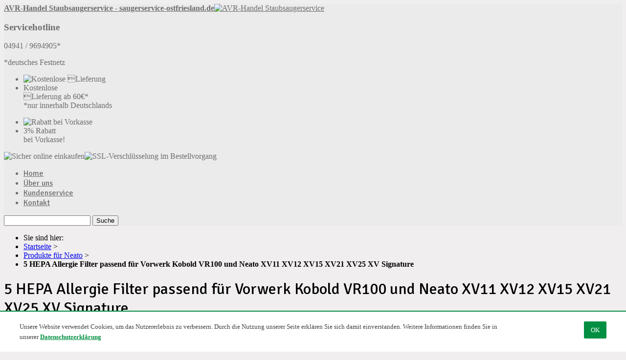

--- FILE ---
content_type: text/html; charset=UTF-8
request_url: https://www.saugerservice-ostfriesland.de/produkte-fur-neato/5-hepa-allergie-filter-passend-fur-vorwerk-kobold-vr100-und-neato-xv11-xv12-xv15-xv21-xv25-xv-signature.html
body_size: 28629
content:
<!doctype html>
<!-- paulirish.com/2008/conditional-stylesheets-vs-css-hacks-answer-neither/ -->
<!--[if lt IE 7]> <html class="no-js lt-ie9 lt-ie8 lt-ie7" lang="en"> <![endif]-->
<!--[if IE 7]>    <html class="no-js lt-ie9 lt-ie8" lang="en"> <![endif]-->
<!--[if IE 8]>    <html class="no-js lt-ie9" lang="en"> <![endif]-->
<!-- Consider adding a manifest.appcache: h5bp.com/d/Offline -->
<!--[if gt IE 8]><!--> <html class="no-js" lang="en"> <!--<![endif]-->
<head>
	<meta http-equiv="X-UA-Compatible" content="IE=8" />
<meta http-equiv="Content-Type" content="text/html; charset=utf-8" />
<title>5 HEPA Allergie Filter passend für Vorwerk Kobold VR100 und  Neato XV11 XV12 XV15 XV21 XV25 XV Signature | saugerservice-ostfriesland.de</title>
<meta name="description" content="5 HEPA Allergie Filter passend für Vorwerk Kobold VR100 und  Neato XV11 XV12 XV15 XV21 XV25 XV Signature, Ersatzteile für Vorwerk, Filter für Vorwerk, Für Kobold VR 100 / VR 200, Für Kobold VR 100 / VR 200, Produkte für Neato" />
<meta name="keywords" content="5 HEPA Allergie Filter passend für Vorwerk Kobold VR100 und  Neato XV11 XV12 XV15 XV21 XV25 XV Signature, Ersatzteile für Vorwerk, Filter für Vorwerk, Für Kobold VR 100 / VR 200, Für Kobold VR 100 / VR 200, Produkte für Neato" />
<meta name="robots" content="INDEX,FOLLOW" />
<link rel="icon" href="https://swypm1.web-vision.io/media/favicon/default/App_Logo_300_x_300.jpg" type="image/x-icon" />
<link rel="shortcut icon" href="https://swypm1.web-vision.io/media/favicon/default/App_Logo_300_x_300.jpg" type="image/x-icon" />
<link href='//fonts.googleapis.com/css?family=Signika:200,300,400,500,600,700,800' rel='stylesheet' type='text/css'>
<!--[if lt IE 7]>
<script type="text/javascript">
//<![CDATA[
    var BLANK_URL = 'https://swypm1.web-vision.io/js/blank.html';
    var BLANK_IMG = 'https://swypm1.web-vision.io/js/spacer.gif';
//]]>
</script>
<![endif]-->
<script>
    var gaProperty = 'UA-49618195-1';
    var disableStr = 'ga-disable-' + gaProperty;
    if (document.cookie.indexOf(disableStr + '=true') > -1) {
        window[disableStr] = true;
    }

    function gaOptout() {
        document.cookie = disableStr + '=true; expires=Thu, 31 Dec 2099 23:59:59 UTC; path=/';
        window[disableStr] = true;
        alert('Google Analytics wurde deaktiviert');
    }
</script>
<link rel="stylesheet" type="text/css" href="https://swypm1.web-vision.io/js/calendar/calendar-win2k-1.css" />
<link rel="stylesheet" type="text/css" href="https://swypm1.web-vision.io/skin/frontend/default/template/css/styles.css" media="all" />
<link rel="stylesheet" type="text/css" href="https://swypm1.web-vision.io/skin/frontend/base/default/css/widgets.css" media="all" />
<link rel="stylesheet" type="text/css" href="https://swypm1.web-vision.io/skin/frontend/default/template/css/codevog/slideshowtimeline/slider.css" media="all" />
<link rel="stylesheet" type="text/css" href="https://swypm1.web-vision.io/skin/frontend/default/template/css/slider.css" media="all" />
<link rel="stylesheet" type="text/css" href="https://swypm1.web-vision.io/skin/frontend/base/default/css/mana_filters.css" media="all" />
<link rel="stylesheet" type="text/css" href="https://swypm1.web-vision.io/skin/frontend/default/default/css/stock_indicator.css" media="all" />
<link rel="stylesheet" type="text/css" href="https://swypm1.web-vision.io/skin/frontend/default/default/css/symmetrics/tweaksgerman.css" media="all" />
<link rel="stylesheet" type="text/css" href="https://swypm1.web-vision.io/skin/frontend/default/template/css/local.css" media="all" />
<link rel="stylesheet" type="text/css" href="https://swypm1.web-vision.io/skin/frontend/default/template/css/cloud-zoom.css" media="all" />
<link rel="stylesheet" type="text/css" href="https://swypm1.web-vision.io/skin/frontend/default/template/css/animation.css" media="all" />
<link rel="stylesheet" type="text/css" href="https://swypm1.web-vision.io/skin/frontend/default/template/css/jquery.fancybox.css" media="all" />
<link rel="stylesheet" type="text/css" href="https://swypm1.web-vision.io/skin/frontend/default/template/css/jcarousel.css" media="all" />
<link rel="stylesheet" type="text/css" href="https://swypm1.web-vision.io/skin/frontend/base/default/css/ism/ism.customInputs.css" media="all" />
<link rel="stylesheet" type="text/css" href="https://swypm1.web-vision.io/skin/frontend/default/template/css/ism/selectik.css" media="all" />
<link rel="stylesheet" type="text/css" href="https://swypm1.web-vision.io/skin/frontend/default/template/css/print.css" media="print" />
<script type="text/javascript" src="https://swypm1.web-vision.io/js/prototype/prototype.js"></script>
<script type="text/javascript" src="https://swypm1.web-vision.io/js/lib/ccard.js"></script>
<script type="text/javascript" src="https://swypm1.web-vision.io/js/prototype/validation.js"></script>
<script type="text/javascript" src="https://swypm1.web-vision.io/js/scriptaculous/builder.js"></script>
<script type="text/javascript" src="https://swypm1.web-vision.io/js/scriptaculous/effects.js"></script>
<script type="text/javascript" src="https://swypm1.web-vision.io/js/scriptaculous/dragdrop.js"></script>
<script type="text/javascript" src="https://swypm1.web-vision.io/js/scriptaculous/controls.js"></script>
<script type="text/javascript" src="https://swypm1.web-vision.io/js/scriptaculous/slider.js"></script>
<script type="text/javascript" src="https://swypm1.web-vision.io/js/varien/js.js"></script>
<script type="text/javascript" src="https://swypm1.web-vision.io/js/varien/form.js"></script>
<script type="text/javascript" src="https://swypm1.web-vision.io/js/mage/translate.js"></script>
<script type="text/javascript" src="https://swypm1.web-vision.io/js/mage/cookies.js"></script>
<script type="text/javascript" src="https://swypm1.web-vision.io/js/codevog/jquery-1.8.2.min.js"></script>
<script type="text/javascript" src="https://swypm1.web-vision.io/js/codevog/jquery.jcarousel.min.js"></script>
<script type="text/javascript" src="https://swypm1.web-vision.io/js/ezapps/ezzoom.js"></script>
<script type="text/javascript" src="https://swypm1.web-vision.io/js/codevog/jquery.hoverIntent.min.js"></script>
<script type="text/javascript" src="https://swypm1.web-vision.io/js/varien/product.js"></script>
<script type="text/javascript" src="https://swypm1.web-vision.io/js/varien/configurable.js"></script>
<script type="text/javascript" src="https://swypm1.web-vision.io/js/calendar/calendar.js"></script>
<script type="text/javascript" src="https://swypm1.web-vision.io/js/calendar/calendar-setup.js"></script>
<script type="text/javascript" src="https://swypm1.web-vision.io/js/codevog/cloud-zoom.1.0.2.min.js"></script>
<script type="text/javascript" src="https://swypm1.web-vision.io/skin/frontend/base/default/js/codevog/slideshowtimeline/jquery.carouFredSel-6.2.0-packed.js"></script>
<script type="text/javascript" src="https://swypm1.web-vision.io/skin/frontend/base/default/js/ism/ism.customForm.js"></script>
<script type="text/javascript" src="https://swypm1.web-vision.io/skin/frontend/base/default/js/ism/ism.customInputs.js"></script>
<script type="text/javascript" src="https://swypm1.web-vision.io/skin/frontend/base/default/js/ism/jquery.selectik.js"></script>
<script type="text/javascript" src="https://swypm1.web-vision.io/skin/frontend/default/template/js/jquery.mousewheel.min.js"></script>
<script type="text/javascript" src="https://swypm1.web-vision.io/skin/frontend/default/template/js/jquery.fancybox.min.js"></script>
<script type="text/javascript" src="https://swypm1.web-vision.io/skin/frontend/default/template/js/jcarousel.js"></script>
<script type="text/javascript" src="https://swypm1.web-vision.io/skin/frontend/default/template/js/script.js"></script>
<script type="text/javascript" src="https://swypm1.web-vision.io/skin/frontend/default/template/js/jquery-ui-1.10.3.custom.min.js"></script>
<script type="text/javascript" src="https://swypm1.web-vision.io/skin/frontend/default/template/snow/snowfall.jquery.min.js"></script>
<script type="text/javascript" src="https://swypm1.web-vision.io/skin/frontend/default/template/snow/snow.js"></script>
<link rel="canonical" href="https://swypm1.web-vision.io/5-hepa-allergie-filter-passend-fur-vorwerk-kobold-vr100-und-neato-xv11-xv12-xv15-xv21-xv25-xv-signature.html" />
<!--[if lt IE 8]>
<link rel="stylesheet" type="text/css" href="https://swypm1.web-vision.io/skin/frontend/default/template/css/styles-ie.css" media="all" />
<![endif]-->
<!--[if lt IE 7]>
<script type="text/javascript" src="https://swypm1.web-vision.io/js/lib/ds-sleight.js"></script>
<script type="text/javascript" src="https://swypm1.web-vision.io/skin/frontend/base/default/js/ie6.js"></script>
<![endif]-->
<!--[if lt IE 9]>
<script type="text/javascript" src="https://swypm1.web-vision.io/js/codevog/html5shiv.js"></script>
<![endif]-->

<script type="text/javascript">
//<![CDATA[
Mage.Cookies.path     = '/';
Mage.Cookies.domain   = '.swypm1.web-vision.io';
//]]>
</script>

<script type="text/javascript">
//<![CDATA[
optionalZipCountries = ["IE","PA","HK","MO"];
//]]>
</script>
    <!--Aromicon Google Universal Analytics Section start -->
    <script type="text/javascript">
        (function(i,s,o,g,r,a,m){i['GoogleAnalyticsObject']=r;i[r]=i[r]||function(){
            (i[r].q=i[r].q||[]).push(arguments)},i[r].l=1*new Date();a=s.createElement(o),
            m=s.getElementsByTagName(o)[0];a.async=1;a.src=g;m.parentNode.insertBefore(a,m)
        })(window,document,'script','//www.google-analytics.com/analytics.js','ga');

        ga('create', 'UA-49618195-1', 'swypm1.web-vision.io');
        ga('set', 'anonymizeIp', true);
                ga('require', 'displayfeatures');
                                                                                        ga('send', 'pageview');
                    </script>
        <!--Aromicon Google Universal Analytics Section end -->

<script type="text/javascript">
//<![CDATA[
var MRG_REGION_ALLOWED = false;
//]]>
</script>

<script type="text/javascript">//<![CDATA[
        var Translator = new Translate({"HTML tags are not allowed":"HTML-Tags sind nicht erlaubt","Please select an option.":"Bitte w\u00e4hlen Sie eine Option.","This is a required field.":"Dies ist ein Pflichtfeld.","Please enter a valid number in this field.":"Bitte geben Sie eine g\u00fcltige Nummer in dieses Feld ein.","The value is not within the specified range.":"Der Wert ist nicht innerhalb des erlaubten Bereichs.","Please use numbers only in this field. Please avoid spaces or other characters such as dots or commas.":"Bitte nur Ziffern in diesem Feld verwenden. Vermeiden Sie Leerzeichen oder andere Zeichen au\u00dfer Punkt oder Komma.","Please use letters only (a-z or A-Z) in this field.":"Bitte nur Buchstaben (a-z oder A-Z) in diesem Feld verwenden.","Please use only letters (a-z), numbers (0-9) or underscore(_) in this field, first character should be a letter.":"Bitte nur Buchstaben (a-z), Ziffern (0-9) oder Unterstriche (_) in diesem Feld verwenden, das erste Zeichen muss ein Buchstabe sein.","Please use only letters (a-z or A-Z) or numbers (0-9) only in this field. No spaces or other characters are allowed.":"Bitte nur Buchstaben (a-z oder A-Z) oder Ziffern (0-9) in diesem Feld verwenden. Leerzeichen oder andere Zeichen sind nicht erlaubt.","Please use only letters (a-z or A-Z) or numbers (0-9) or spaces and # only in this field.":"Bitte nur Buchstaben (a-z oder A-Z), Ziffern (0-9), Leerzeichen oder # f\u00fcr dieses Feld verwenden.","Please enter a valid phone number. For example (123) 456-7890 or 123-456-7890.":"Bitte geben Sie eine g\u00fcltige Telefonnummer ein. Zum Beispiel (123) 456-7890 oder 123-456-7890.","Please enter a valid fax number. For example (123) 456-7890 or 123-456-7890.":"Bitte tragen Sie eine g\u00fcltige Faxnummer ein. Zum Beispiel (123) 456-7890 oder 123-456-7890.","Please enter a valid date.":"Bitte geben Sie ein g\u00fcltiges Datum ein.","Please enter a valid email address. For example johndoe@domain.com.":"Bitte geben Sie eine g\u00fcltige E-Mail Adresse ein. Zum Beispiel johndoe@domain.de.","Please use only visible characters and spaces.":"Bitte nur sichtbare Zeichen verwenden.","Please enter 6 or more characters. Leading or trailing spaces will be ignored.":"Bitte geben Sie 6 oder mehr Zeichen ein. Leerzeichen am Anfang oder Ende der Zeichenkette werden entfernt.","Please enter 7 or more characters. Password should contain both numeric and alphabetic characters.":"Bitte geben Sie 7 oder mehr Zeichen ein. Ein Passwort sollte sowohl aus Ziffern wie aus Buchstaben bestehen.","Please make sure your passwords match.":"Bitte stellen Sie sicher, dass die beiden Passworte identisch sind.","Please enter a valid URL. Protocol is required (http:\/\/, https:\/\/ or ftp:\/\/)":"Bitte geben Sie eine g\u00fcltige URL ein. M\u00f6gliche Protokolle (http:\/\/, https:\/\/ or ftp:\/\/)","Please enter a valid URL. For example http:\/\/www.example.com or www.example.com":"Bitte geben Sie eine g\u00fcltige URL ein. Zum Beispiel http:\/\/www.beispiel.de oder www.beispiel.de","Please enter a valid URL Key. For example \"example-page\", \"example-page.html\" or \"anotherlevel\/example-page\".":"Bitte geben Sie einen g\u00fcltigen URL-Bezeichner ein. Zum Beispiel \"beispiel-seite\", \"beispiel-seite.html\" or \"unterverzeichnis\/beispiel-seite\".","Please enter a valid XML-identifier. For example something_1, block5, id-4.":"Bitte geben Sie einen g\u00fcltigen XML-Identifizierer an. Zum Beispiel irgendetwas_1, block5, id-4.","Please enter a valid social security number. For example 123-45-6789.":"Bitte geben Sie eine g\u00fcltige Sozialversicherungsnummer ein. Zum Beispiel 123-45-6789.","Please enter a valid zip code. For example 90602 or 90602-1234.":"Bitte geben Sie eine g\u00fcltige Postleitzahl ein. Zum Beispiel 21335.","Please enter a valid zip code.":"Bitte geben Sie eine g\u00fcltige Postleitzahl ein.","Please use this date format: dd\/mm\/yyyy. For example 17\/03\/2006 for the 17th of March, 2006.":"Bitte verwenden Sie dieses Datumsformat: tt\/mm\/jjjj. Zum Beispiel 17\/03\/2006 f\u00fcr den 17. M\u00e4rz 2006.","Please enter a valid $ amount. For example $100.00.":"Bitte geben Sie einen g\u00fcltigen Betrag ein. Zum Beispiel 100,00 \u20ac.","Please select one of the above options.":"Bitte w\u00e4hlen Sie eine der oberen Optionen.","Please select one of the options.":"Bitte w\u00e4hlen Sie eine der Optionen.","Please select State\/Province.":"Bitte Land\/Bundesland w\u00e4hlen.","Please enter a number greater than 0 in this field.":"Bitte geben Sie eine Zahl gr\u00f6\u00dfer 0 in dieses Feld ein.","Please enter a number 0 or greater in this field.":"Bitte tragen Sie eine Zahl gr\u00f6\u00dfer\/gleich 0 in dieses Feld ein.","Please enter a valid credit card number.":"Bitte geben Sie eine g\u00fcltige Kreditkartennummer ein.","Credit card number does not match credit card type.":"Kreditkartennummer entspricht nicht Kreditkartentyp.","Card type does not match credit card number.":"Kreditkartenart entspricht nicht der angegeben Kreditkartennummer.","Incorrect credit card expiration date.":"Falsches Kreditkarten Ablaufdatum.","Please enter a valid credit card verification number.":"Bitte tragen Sie eine g\u00fcltige Kreditkarten-Pr\u00fcfnummer ein.","Please use only letters (a-z or A-Z), numbers (0-9) or underscore(_) in this field, first character should be a letter.":"Bitte nur Buchstaben (a-z oder A-Z), Ziffern (0-9) oder Unterstriche (_) in diesem Feld verwenden, das erste Zeichen muss ein Buchstabe sein.","Please input a valid CSS-length. For example 100px or 77pt or 20em or .5ex or 50%.":"Bitte geben Sie eine g\u00fcltige CSS-L\u00e4nge an. Beispielsweise 100px, 77pt, 20em, .5ex oder 50%.","Text length does not satisfy specified text range.":"Text L\u00e4nge entspricht nicht der gesetzten Bereichs.","Please enter a number lower than 100.":"Bitte tragen Sie keine Zahl gr\u00f6\u00dfer\/gleich 100 in dieses Feld ein.","Please select a file":"Bitte w\u00e4hlen Sie eine Datei","Please enter issue number or start date for switch\/solo card type.":"Bitte geben Sie eine Vorgangsnummer oder ein Startdatum switch\/solo Karten an.","Please wait, loading...":"Bitte warten, wird geladen...","This date is a required value.":"Das Datum ist eine ben\u00f6tigte Angabe.","Please enter a valid day (1-%d).":"Bitte geben Sie einen g\u00fcltigen Tag (1-%d) an.","Please enter a valid month (1-12).":"Bitte geben Sie einen g\u00fcltigen Monat (1-12) an.","Please enter a valid year (1900-%d).":"Bitte geben Sie ein g\u00fcltiges Jahr (1900-%d) an.","Please enter a valid full date":"Bitte geben Sie eine vollst\u00e4ndiges, g\u00fcltiges Datum an","Please enter a valid date between %s and %s":"Bitte geben Sie ein g\u00fcltiges Datum zwischen dem %s und %s an","Please enter a valid date equal to or greater than %s":"Bitte geben Sie ein g\u00fcltiges Datum am oder nach dem %s an","Please enter a valid date less than or equal to %s":"Bitte geben Sie ein g\u00fcltiges Datum am oder vor dem %s an","Complete":"Vollst\u00e4ndig","Add Products":"Artikel hinzuf\u00fcgen","Please choose to register or to checkout as a guest":"Bitte registrieren Sie sich, oder gehen Sie als Gast zur Kasse","Your order cannot be completed at this time as there is no shipping methods available for it. Please make necessary changes in your shipping address.":"Ihre Bestellung kann momentan nicht abgeschlossen werden, da keine Versandarten daf\u00fcr verf\u00fcgbar sind.","Please specify payment method.":"Bitte bestimmen Sie die Bezahlmethode.","Your order cannot be completed at this time as there is no payment methods available for it.":"Ihre Bestellung kann momentan nicht abgeschlossen werden, da keine Bezahlmethoden daf\u00fcr verf\u00fcgbar sind.","Please wait, processing your order...":"Bitte warten, w\u00e4hrend die Bestellung verarbeitet wird...","Not available with preferred neighbor":"Nicht kombinierbar mit Wunschnachbar","Your input is invalid.":"Ihre Angabe ist nicht korrekt."});
        //]]></script>
<style>
/********** update google Font */
.std h2, .std h4,
.page-title h1, .page-title h2, .page-head-alt h3,
.block .block-title strong,
.slideshow ul li a, .slideshow ul li strong, .slider-container h2,
.cart .crosssell h2, .opc .step-title,
.banners a span, .banner a span,
.products-list .product-name,
#shopping-cart-totals-table strong,
.cart .cart-collaterals .col2-set h2,
button.button span,
footer .footer-subscribe .title,
.product-view h1, .product-view h2,
.product-tabs a, .product-tabs-content h3, .product-tabs-content h4,
#product-customer-reviews .review-title, .add-review h3.title,
#customer-reviews .form-add h2, #customer-reviews .form-add h3, #customer-reviews .form-add h4, #customer-reviews dt a,
.product-view .box-tags .form-add label,
#nav>li>a, #nav li.menu-category-description strong, #nav li.menu-category-description a { font-family: 'Signika', sans-serif; font-weight: 400; }

/********** update theme color */
#slide-timeline,
#prev,
.slider-container .jcarousel-list .btn-cart:hover,
.products-grid .btn-cart:hover,
.products-list .btn-cart:hover,
.slideshow ul li a:hover,
.banners a:hover span,
.banner a:hover span,
#addTagForm button.button span,
.add-review  button.button span,
.jcarousel-next-horizontal:hover, .jcarousel-prev-horizontal:hover,
button.btn-checkout span,
button.button:hover span,
button.btn-proceed-checkout span span,
.product-view button.btn-cart span,
.product-view button.btn-cart span span,
.cart .cart-collaterals .col2-set button.button span,
.block .block-content button.button span,
.opc .active .step-title:hover,
.product-image em,
#zoom-prev:hover,
#zoom-next:hover,
header .cart-top,
header .cart-top .summary,
footer .footer-subscribe button.button span,
.search-autocomplete ul li:hover,
  .search-autocomplete ul li:hover,
#search_mini_form .form-search button:hover,
  #search_mini_form .form-search button:hover,
.pager .pages li a.next:hover, .pager .pages li a.previous:hover,
#nav>li>a:hover,
#nav>li.over>a,
#nav>li.active>a,
#nav li.menu-category-description a,
#nav li.menu-category-description button.button span,
#nav li.menu-category-description a:hover { background-color:#038f42; }

.top-border,
#nav ul,
#nav div.sub-wrapper { border-top-color: #038f42; }
#nav ul div, #nav ul ul,
  #nav ul div,   #nav ul ul, #nav div.sub-wrapper ul div.sub-wrapper{ border-left-color: #038f42;}
#nav ul ul:before { border-right-color: #038f42; }
.opc .active .step-title:hover { border-color: #038f42; }
.products-list .price,
#shopping-cart-table a{ color: #038f42; }

.header-container,   .header-container {background-color:#ebebeb}
.header-container, .header-container a, header .header-switch a, header .links li a, header .links li.separator,
  .header-container,   .header-container a,   header .header-switch a,   header .header-switch span,
  header .links li a,   header .links li.separator{color:#6e6e6e}
.footer-container,   .footer-container {background-color:#ebebeb}
.footer-container, .footer-container a,   footer a, .informative footer .footer-subscribe .description,   .informative footer .footer-subscribe .description, footer ul.links li.separator {color:#6e6e6e}
.main-container, .fixed {background-color:#f0eeee}

</style>
</head>
<body class="fixed light  catalog-product-view catalog-product-view product-5-hepa-allergie-filter-passend-fur-vorwerk-kobold-vr100-und-neato-xv11-xv12-xv15-xv21-xv25-xv-signature categorypath-produkte-fur-neato-html category-produkte-fur-neato">

<!-- Prompt IE 6 users to install Chrome Frame. Remove this if you support IE 6.
     chromium.org/developers/how-tos/chrome-frame-getting-started -->
<!--[if lt IE 7]><p class=chromeframe>Your browser is <em>ancient!</em> <a href="http://browsehappy.com/">Upgrade to a different browser</a> or <a href="http://www.google.com/chromeframe/?redirect=true">install Google Chrome Frame</a> to experience this site.</p><![endif]-->


<script>dataLayer = [{"visitorLoginState":"Logged out","visitorType":"NOT LOGGED IN","visitorLifetimeValue":0,"visitorExistingCustomer":"No"}];</script>

<script>shopgoStoresDataLayer = [{"visitorLoginState":"Logged out","visitorType":"NOT LOGGED IN","visitorLifetimeValue":0,"visitorExistingCustomer":"No"}];</script>


<!-- Google Tag Manager -->

<noscript><iframe src="//www.googletagmanager.com/ns.html?id=GTM-NGGBB6" height="0" width="0" style="display:none;visibility:hidden"></iframe></noscript><script>(function(w,d,s,l,i){w[l]=w[l]||[];w[l].push({'gtm.start': new Date().getTime(),event:'gtm.js'});var f=d.getElementsByTagName(s)[0], j=d.createElement(s),dl=l!='dataLayer'?'&l='+l:'';j.async=true;j.src='//www.googletagmanager.com/gtm.js?id='+i+dl;f.parentNode.insertBefore(j,f);})(window,document,'script','dataLayer','GTM-NGGBB6');</script>

<!-- End Google Tag Manager -->
    <span id="ezzoom-notices"></span>    <div class="page">
        
<!-- HEADER BOF -->
<div class="header-container">
    <header>
	    <div class="clearfix">


                            <a class="logo" href="https://swypm1.web-vision.io/" title="AVR-Handel Staubsaugerservice - saugerservice-ostfriesland.de"><strong>AVR-Handel Staubsaugerservice - saugerservice-ostfriesland.de</strong><img src="https://swypm1.web-vision.io/media/wysiwyg/logo.png" alt="AVR-Handel Staubsaugerservice" /></a>
            
            <style>
                .logo-swyp {
                    background: url('/media/wysiwyg/logo-swyp.png') top left no-repeat;
                    bottom: 10px;
                    height: 30px;
                    left: 200px;
                    position: absolute;
                    width: 227px;
                    z-index: 2;
                }
            </style>
            <div class="logo-swyp"></div>

            <div class="header-info">
                <div class="header-top-links">
    <!--                -->
                    <span id="ezzoom-links"></span>                </div>
                <div class="header-side-info">
                    <div class="header-bottom-info">
                        <div id="header_info">
                            <div class="top-usp">
<h3>Servicehotline</h3>
<span>04941 / 9694905*</span>
<p>*deutsches Festnetz</p>
</div>                            <ul class="top-usp">
<li><img src="https://swypm1.web-vision.io/media/wysiwyg/free_shipping.png" alt="Kostenlose Lieferung" /></li>
<li><span>Kostenlose<br /> Lieferung ab 60&euro;*</span><br />*nur innerhalb Deutschlands</li>
</ul>                            <ul class="top-usp">
<li><img src="https://swypm1.web-vision.io/media/wysiwyg/discount.png" alt="Rabatt bei Vorkasse" /></li>
<li><span>3% Rabatt<br />bei Vorkasse!</span></li>
</ul>                        </div>
                        
<!-- Currency BOF -->
<!-- Currency EOF -->
                    </div>

                    <div class="cart-container">
                        <span id="ezzoom-cart"></span>                        <div class="awards">
                            <p><img src="https://swypm1.web-vision.io/media/wysiwyg/award1.png" alt="Sicher online einkaufen" /><img src="https://swypm1.web-vision.io/media/wysiwyg/award2.png" alt="SSL-Verschlüsselung im Bestellvorgang" /></p>                        </div>
                    </div>
        <!--            -->                </div>

                                    </div>
             </div>

    </header>
	<div class="menu-container clearfix">
		<!-- navigation BOF -->
<nav class="codevog">
    <ul id="nav">
<li id="top-home"><a href="https://swypm1.web-vision.io/">Home</a></li>
<li id="top-ueber-uns"><a href="https://swypm1.web-vision.io/ueber-uns/">&Uuml;ber uns</a></li>
<li id="top-kundenservice"><a href="https://swypm1.web-vision.io/kundenservice/">Kundenservice</a></li>
<li id="top-contacts"><a href="https://swypm1.web-vision.io/contacts/">Kontakt</a></li>
</ul></nav>

<!-- navigation EOF -->
        <form id="search_mini_form" action="https://swypm1.web-vision.io/catalogsearch/result/" method="get">
    <div class="form-search">
        <input class="pull-left input-text" id="search" type="text" name="q" value="" />
        <button class="pull-right" type="submit" title="Suche" >Suche</button>
        <div class="clear"></div>
    </div>
	<div id="search_autocomplete" class="search-autocomplete"></div>
    <script type="text/javascript">
	//<![CDATA[
	    var searchForm = new Varien.searchForm('search_mini_form', 'search', 'Gesamten Shop durchsuchen...');
	    searchForm.initAutocomplete('https://swypm1.web-vision.io/catalogsearch/ajax/suggest/', 'search_autocomplete');
	//]]>
	</script>
</form>	</div>
</div>

<!-- HEADER EOF -->
	    <div class="main-container col2-left-layout">
		                <div class="main">
                <!-- breadcrumbs BOF -->
<div class="breadcrumbs">
    <ul>
        <li>Sie sind hier:</li>
        
                            <li class="home">
                                    <a href="https://swypm1.web-vision.io/" title="Zur Startseite">Startseite</a>
                                 >                 </li>
                            <li class="category178">
                                    <a href="https://swypm1.web-vision.io/produkte-fur-neato.html" title="">Produkte für Neato</a>
                                 >                 </li>
                            <li class="product">
                                    <strong>5 HEPA Allergie Filter passend für Vorwerk Kobold VR100 und  Neato XV11 XV12 XV15 XV21 XV25 XV Signature</strong>
                                                </li>
            
            </ul>
</div>
<!-- breadcrumbs EOF -->
                <div class="col-main">
                    <span id="ezzoom-messages"></span>
                    <script type="text/javascript">
    var optionsPrice = new Product.OptionsPrice([]);
</script>
<div id="messages_product_view"><span id="ezzoom-messages2"></span></div>
<div class="product-view" itemscope itemtype="http://schema.org/Product">
	<h1 itemprop="name" id="productTitle">5 HEPA Allergie Filter passend für Vorwerk Kobold VR100 und  Neato XV11 XV12 XV15 XV21 XV25 XV Signature</h1>
    <div class="product-essential">
        <form action="https://swypm1.web-vision.io/checkout/cart/add/uenc/[base64]/product/1772/form_key/paI63OkGf27nxZPM/" method="post" id="product_addtocart_form">
            <div class="no-display">
                <input type="hidden" name="product" value="1772" />
                <input type="hidden" name="related_product" id="related-products-field" value="" />
            </div>

						
            <div class="product-shop">
                <div class="product-name">
                    
                    				                <!-- <div class="short-description">
				                    <div class="std" itemprop="description"><p><img src="[data-uri]" alt="" /></p></div>
				                </div> -->
				            				            
				            																				        <p><img src="[data-uri]" alt="" /></p>																				
											                        <p class="availability out-of-stock"><span>Zurzeit nicht lieferbar</span></p>
	                    
                </div>

                                <div itemprop="offers" itemscope itemtype="http://schema.org/Offer" class="clearfix">
                    <meta itemprop="priceCurrency" content="EUR"/>
                    



                
    <div class="price-box">
                                                            <span class="regular-price" id="product-price-1772">
                                                                        <span class="price" itemprop="price">17,75 €</span>*
                                                            </span>
                        
        </div>

<div class="grey_box"><span class="delivery-time-details">Lieferzeit 2-3 Tage</span><span class="tax-details">inkl. 19% MwSt., zzgl. <a href="https://swypm1.web-vision.io/lieferung/">Versandkosten</a></span></div>                    
                </div>
                
                <div class="clearer"></div>
                

                


                                    <div class="add-to-box">
                                            </div>
                                    
                                    <div class="product-options quantity">
                        <dl>
                            <dt><label for="qty">Menge</label></dt>
                            <dd>
                                <div class="input-box">
                                    <input type="text" name="qty" id="qty" maxlength="12" value="1" title="Menge" class="input-text qty" />
                                </div>
                            </dd>
                        </dl>
                    </div>
                
                
                <div class="clear"></div>
<!--                <div class="time-product-info">-->
<!--                    --><!--                </div>-->

                

<div class="add-to-links-wrapper">
    <ul class="add-to-links">
                    <li class="email-friend"><a href="https://swypm1.web-vision.io/sendfriend/product/send/id/1772/cat_id/178/"><i>email-friend</i>Empfehlen</a></li>
            <li><a href="https://swypm1.web-vision.io/sendfriend/product/send/id/1772/cat_id/178/">Empfehlen</a></li>
            <li class="separator">|</li>
                            <li class="wishlist"><a href="https://swypm1.web-vision.io/wishlist/index/add/product/1772/form_key/paI63OkGf27nxZPM/" onclick="productAddToCartForm.submitLight(this, 'https://swypm1.web-vision.io/wishlist/index/add/product/1772/form_key/paI63OkGf27nxZPM/'); return false;" class="link-wishlist"><i>wishlist</i>Merkzettel</a></li>
            <li><a href="https://swypm1.web-vision.io/wishlist/index/add/product/1772/form_key/paI63OkGf27nxZPM/" onclick="productAddToCartForm.submitLight(this, 'https://swypm1.web-vision.io/wishlist/index/add/product/1772/form_key/paI63OkGf27nxZPM/'); return false;" class="">Merkzettel</a></li>
            </ul>
</div>

            </div>


            <div class="product-img-box">
                <a href="https://swypm1.web-vision.io/media/catalog/product/cache/2/image/9df78eab33525d08d6e5fb8d27136e95/f/i/filter_vr_100_seitlich_wei_5_st_ck_.jpg"
                   id="main-img"><img itemprop="image"
                                      src="https://swypm1.web-vision.io/media/catalog/product/cache/2/image/334x232/9df78eab33525d08d6e5fb8d27136e95/f/i/filter_vr_100_seitlich_wei_5_st_ck_.jpg"
                                      width="334" 
                                      height="232"
                                      alt="5 HEPA Allergie Filter passend für Vorwerk Kobold VR100 und  Neato XV11 XV12 XV15 XV21 XV25 XV Signature"/>
                </a>
                <a id="zoom-product" href="#layoutGallery" class="modal">Zoom</a>
            </div>

            <div id="layoutGallery" class="hide" style="display: none;">
                

<div class="wind">
    <div class="main-view">
        <a href="https://swypm1.web-vision.io/media/catalog/product/cache/2/image/9df78eab33525d08d6e5fb8d27136e95/f/i/filter_vr_100_seitlich_wei_5_st_ck_.jpg" id="fancybox-main-img">
            <img src="https://swypm1.web-vision.io/media/catalog/product/cache/2/image/750x670/9df78eab33525d08d6e5fb8d27136e95/f/i/filter_vr_100_seitlich_wei_5_st_ck_.jpg"
                 width="750"
                 height="670"
                 alt="5 HEPA Allergie Filter passend für Vorwerk Kobold VR100 und  Neato XV11 XV12 XV15 XV21 XV25 XV Signature"/>
        </a>
    </div>
    
        <div class="wrap-more-views">
            <div class="more-views">
                <a href="javascript:;" class="prev-image">Prev</a>
                <ul id="layout-more-views-products-list">
                                                                        <li>
                                <a href="https://swypm1.web-vision.io/media/catalog/product/cache/2/image/750x670/9df78eab33525d08d6e5fb8d27136e95/f/i/filter_vr_100_seitlich_wei_5_st_ck_.jpg"
                                   title=""
                                   data-rel="https://swypm1.web-vision.io/media/catalog/product/cache/2/thumbnail/374x232/9df78eab33525d08d6e5fb8d27136e95/f/i/filter_vr_100_seitlich_wei_5_st_ck_.jpg"><img
                                        itemprop="image"
                                        src="https://swypm1.web-vision.io/media/catalog/product/cache/2/image/123x92/9df78eab33525d08d6e5fb8d27136e95/f/i/filter_vr_100_seitlich_wei_5_st_ck_.jpg"
                                        width="123" height="92"
                                        alt=""/></a>
                            </li>
                                                                                                <li>
                                <a href="https://swypm1.web-vision.io/media/catalog/product/cache/2/image/750x670/9df78eab33525d08d6e5fb8d27136e95/f/i/filter_vr_100_seitlich_wei__1_1_1_1.jpg"
                                   title=""
                                   data-rel="https://swypm1.web-vision.io/media/catalog/product/cache/2/thumbnail/374x232/9df78eab33525d08d6e5fb8d27136e95/f/i/filter_vr_100_seitlich_wei__1_1_1_1.jpg"><img
                                        itemprop="image"
                                        src="https://swypm1.web-vision.io/media/catalog/product/cache/2/image/123x92/9df78eab33525d08d6e5fb8d27136e95/f/i/filter_vr_100_seitlich_wei__1_1_1_1.jpg"
                                        width="123" height="92"
                                        alt=""/></a>
                            </li>
                                                                                                <li>
                                <a href="https://swypm1.web-vision.io/media/catalog/product/cache/2/image/750x670/9df78eab33525d08d6e5fb8d27136e95/f/i/filter_vr_100_unten_wei__1_1_1_1.jpg"
                                   title=""
                                   data-rel="https://swypm1.web-vision.io/media/catalog/product/cache/2/thumbnail/374x232/9df78eab33525d08d6e5fb8d27136e95/f/i/filter_vr_100_unten_wei__1_1_1_1.jpg"><img
                                        itemprop="image"
                                        src="https://swypm1.web-vision.io/media/catalog/product/cache/2/image/123x92/9df78eab33525d08d6e5fb8d27136e95/f/i/filter_vr_100_unten_wei__1_1_1_1.jpg"
                                        width="123" height="92"
                                        alt=""/></a>
                            </li>
                                                                                                <li>
                                <a href="https://swypm1.web-vision.io/media/catalog/product/cache/2/image/750x670/9df78eab33525d08d6e5fb8d27136e95/v/r/vr_100_saugroboter_1_1_1_1.jpg"
                                   title=""
                                   data-rel="https://swypm1.web-vision.io/media/catalog/product/cache/2/thumbnail/374x232/9df78eab33525d08d6e5fb8d27136e95/v/r/vr_100_saugroboter_1_1_1_1.jpg"><img
                                        itemprop="image"
                                        src="https://swypm1.web-vision.io/media/catalog/product/cache/2/image/123x92/9df78eab33525d08d6e5fb8d27136e95/v/r/vr_100_saugroboter_1_1_1_1.jpg"
                                        width="123" height="92"
                                        alt=""/></a>
                            </li>
                                                                                                <li>
                                <a href="https://swypm1.web-vision.io/media/catalog/product/cache/2/image/750x670/9df78eab33525d08d6e5fb8d27136e95/v/r/vr_100_saugroboter_800_1_1_1_1.jpg"
                                   title=""
                                   data-rel="https://swypm1.web-vision.io/media/catalog/product/cache/2/thumbnail/374x232/9df78eab33525d08d6e5fb8d27136e95/v/r/vr_100_saugroboter_800_1_1_1_1.jpg"><img
                                        itemprop="image"
                                        src="https://swypm1.web-vision.io/media/catalog/product/cache/2/image/123x92/9df78eab33525d08d6e5fb8d27136e95/v/r/vr_100_saugroboter_800_1_1_1_1.jpg"
                                        width="123" height="92"
                                        alt=""/></a>
                            </li>
                                            
                </ul>
                <a href="javascript:;" class="next-image">Next</a>
            </div>
        </div>


    
</div>            </div>

        </form>

        <script type="text/javascript">
        //<![CDATA[
            var productAddToCartForm = new VarienForm('product_addtocart_form');
            productAddToCartForm.submit = function(button, url) {
                if (this.validator.validate()) {
                    var form = this.form;
                    var oldUrl = form.action;

                    if (url) {
                       form.action = url;
                    }
                    var e = null;
                    try {
                        this.form.submit();
                    } catch (e) {
                    }
                    this.form.action = oldUrl;
                    if (e) {
                        throw e;
                    }

                    if (button && button != 'undefined') {
                        button.disabled = true;
                    }
                }
            }.bind(productAddToCartForm);

            productAddToCartForm.submitLight = function(button, url){
                if(this.validator) {
                    var nv = Validation.methods;
                    delete Validation.methods['required-entry'];
                    delete Validation.methods['validate-one-required'];
                    delete Validation.methods['validate-one-required-by-name'];
                    if (this.validator.validate()) {
                        if (url) {
                            this.form.action = url;
                        }
                        this.form.submit();
                    }
                    Object.extend(Validation.methods, nv);
                }
            }.bind(productAddToCartForm);
        //]]>
        </script>

        <!-- foxrate product widget -->
    <style type="text/css">
        .product-essential #productDesc {
            float: right;
            margin: 259px -337px -86px 91px;
        }
        .product-essential {
          min-height: 392px;
        }
    </style>
    <script type="text/javascript">
        
        var selectorAltIN='#productTitle'; //Replace with a css selector for the product identiying element
        var selectorAltOUT='#productDesc'; //Replace with a css selector for the element in which the widget should be placed
        var selectorAltTYPE='prepend'; //Widget insertion method: options: replace, append, prepend
        var userSelectedWidgetLanguage = 'de';  // Defines the widget language, select one of the following: en, de, it.
        var product_data = {
            product_id : '1772',
            product_title : '5 HEPA Allergie Filter passend für Vorwerk Kobold VR100 und  Neato XV11 XV12 XV15 XV21 XV25 XV Signature',
            product_image : "https://swypm1.web-vision.io/media/catalog/product/cache/2/image/334x232/9df78eab33525d08d6e5fb8d27136e95/f/i/filter_vr_100_seitlich_wei_5_st_ck_.jpg"
        }
        
        var foxFeed = document.createElement('script'); foxFeed.type = 'text/javascript';
        foxFeed.src = ('https:' == document.location.protocol ? 'https://' : 'http://') +
        'foxrate.de/widgets/php/product_rating_widget.php?userId=17723&channelId=shop_1';
        var s = document.getElementsByTagName('script')[0];
        s.parentNode.insertBefore(foxFeed, s);
    </script>
    <div id="productDesc"></div>
    <!-- /foxrate product widget -->

        <div class="clearfix"></div>
        
                <div class="gallery-item-image">
                        <ul id="more-views-products-list">
                                                            <li>
                            <a href="https://swypm1.web-vision.io/media/catalog/product/cache/2/image/750x670/9df78eab33525d08d6e5fb8d27136e95/f/i/filter_vr_100_seitlich_wei_5_st_ck_.jpg"
                               title=""
                               data-rel="https://swypm1.web-vision.io/media/catalog/product/cache/2/thumbnail/334x232/9df78eab33525d08d6e5fb8d27136e95/f/i/filter_vr_100_seitlich_wei_5_st_ck_.jpg">
                                <img itemprop="image"
                                     src="https://swypm1.web-vision.io/media/catalog/product/cache/2/image/90x77/9df78eab33525d08d6e5fb8d27136e95/f/i/filter_vr_100_seitlich_wei_5_st_ck_.jpg"
                                     width="90" height="77"
                                     alt=""/>
                               
                            </a>
                        </li>
                                                                                <li>
                            <a href="https://swypm1.web-vision.io/media/catalog/product/cache/2/image/750x670/9df78eab33525d08d6e5fb8d27136e95/f/i/filter_vr_100_seitlich_wei__1_1_1_1.jpg"
                               title=""
                               data-rel="https://swypm1.web-vision.io/media/catalog/product/cache/2/thumbnail/334x232/9df78eab33525d08d6e5fb8d27136e95/f/i/filter_vr_100_seitlich_wei__1_1_1_1.jpg">
                                <img itemprop="image"
                                     src="https://swypm1.web-vision.io/media/catalog/product/cache/2/image/90x77/9df78eab33525d08d6e5fb8d27136e95/f/i/filter_vr_100_seitlich_wei__1_1_1_1.jpg"
                                     width="90" height="77"
                                     alt=""/>
                               
                            </a>
                        </li>
                                                                                <li>
                            <a href="https://swypm1.web-vision.io/media/catalog/product/cache/2/image/750x670/9df78eab33525d08d6e5fb8d27136e95/f/i/filter_vr_100_unten_wei__1_1_1_1.jpg"
                               title=""
                               data-rel="https://swypm1.web-vision.io/media/catalog/product/cache/2/thumbnail/334x232/9df78eab33525d08d6e5fb8d27136e95/f/i/filter_vr_100_unten_wei__1_1_1_1.jpg">
                                <img itemprop="image"
                                     src="https://swypm1.web-vision.io/media/catalog/product/cache/2/image/90x77/9df78eab33525d08d6e5fb8d27136e95/f/i/filter_vr_100_unten_wei__1_1_1_1.jpg"
                                     width="90" height="77"
                                     alt=""/>
                               
                            </a>
                        </li>
                                                                                <li>
                            <a href="https://swypm1.web-vision.io/media/catalog/product/cache/2/image/750x670/9df78eab33525d08d6e5fb8d27136e95/v/r/vr_100_saugroboter_1_1_1_1.jpg"
                               title=""
                               data-rel="https://swypm1.web-vision.io/media/catalog/product/cache/2/thumbnail/334x232/9df78eab33525d08d6e5fb8d27136e95/v/r/vr_100_saugroboter_1_1_1_1.jpg">
                                <img itemprop="image"
                                     src="https://swypm1.web-vision.io/media/catalog/product/cache/2/image/90x77/9df78eab33525d08d6e5fb8d27136e95/v/r/vr_100_saugroboter_1_1_1_1.jpg"
                                     width="90" height="77"
                                     alt=""/>
                               
                            </a>
                        </li>
                                                                                <li>
                            <a href="https://swypm1.web-vision.io/media/catalog/product/cache/2/image/750x670/9df78eab33525d08d6e5fb8d27136e95/v/r/vr_100_saugroboter_800_1_1_1_1.jpg"
                               title=""
                               data-rel="https://swypm1.web-vision.io/media/catalog/product/cache/2/thumbnail/334x232/9df78eab33525d08d6e5fb8d27136e95/v/r/vr_100_saugroboter_800_1_1_1_1.jpg">
                                <img itemprop="image"
                                     src="https://swypm1.web-vision.io/media/catalog/product/cache/2/image/90x77/9df78eab33525d08d6e5fb8d27136e95/v/r/vr_100_saugroboter_800_1_1_1_1.jpg"
                                     width="90" height="77"
                                     alt=""/>
                               
                            </a>
                        </li>
                                                </ul>
            
        </div>
        <div class="pagination-images">
            <a href="javascript:;" class="prev-image">Prev</a>
            <a href="javascript:;" class="next-image">Next</a>
        </div>
                <!-- ENDE -->
       

        <div class="clearfix"></div>

    </div>






	<!-- ADDITIONAL -->
	    

<ul class="product-tabs">
                        <li id="product_tabs_description_tabbed" class=" active first"><a href="#">Artikelbeschreibung</a></li>
                                <li id="product_tabs_review_tabbed" class=" last"><a href="#">Bewertungen</a></li>
                </ul>
            <div class="product-tabs-content" id="product_tabs_description_tabbed_contents"><h2>Details</h2>
<div class="std">
	<div class="product_art">
      <span>Art.Nr.:</span>
      <span>520104054</span>
  </div>
    <div id="tab_description" class="ui-tabs-panel ui-widget-content ui-corner-bottom">
<div class="prod_info_desc">
<p><span style="color: #444444; font-family: Arial; font-size: large;"><strong>5 St&uuml;ck Abluftfilter in Hepa Qualit&auml;t</strong><br /><br /></span></p>
<p><span style="color: #444444; font-family: Arial; font-size: large;"><span style="font-size: medium;">Passend f&uuml;r folgende Staubsauger </span></span></p>
<ul style="font-family: Arial;" type="square">
<li><span style="color: #444444; font-size: small;">Vorwerk Kobold Saugroboter VR 100</span></li>
<li><span style="color: #444444; font-size: medium;"><span style="font-family: Arial;"><span style="font-family: Arial;"><span style="font-family: Arial;"><span style="font-family: Arial;"><span style="font-family: Arial;"><span style="font-family: Arial;"><span style="font-family: Arial;"><span style="font-family: Arial;"><span style="font-family: Arial;"><span style="font-family: Arial;"><span style="font-family: Arial;"><span style="font-family: Arial;"><span style="color: #444444;"><span style="font-size: small;">NEATO XV11, XV12, XV15, XV21, XV25 und XV Signature</span><br /></span></span></span></span></span></span></span></span></span></span></span></span></span></span></li>
</ul>
</div>
<span style="font-family: Arial; font-size: medium;"><span style="font-family: Arial;"><span style="font-family: Arial;"><span style="font-family: Arial;"><span style="font-family: Arial;"><span style="font-family: Arial;"><span style="font-family: Arial;"><span style="font-family: Arial;"><span style="font-family: Arial;"><span style="font-family: Arial;"><span style="font-family: Arial;"><span style="font-family: Arial;"><strong><span style="color: #00429a;">&nbsp;&nbsp;&nbsp; </span></strong><br /></span></span></span></span></span></span></span></span></span></span></span></span>
<p><span style="color: #444444; font-size: medium;"><span style="font-family: Arial;"><strong>Merkmale:</strong></span></span></p>
<ul style="font-family: Arial;" type="square">
<li><span style="font-family: Arial; font-size: small;"><span style="font-family: Arial;"><span style="font-family: Arial;"><span style="color: #444444;">5 St&uuml;ck - Neuware</span></span></span></span></li>
<li><span style="font-family: Arial; font-size: small;"><span style="font-family: Arial;"><span style="font-family: Arial;"><span style="color: #444444;">passgenaue Qualit&auml;t vom Dritthersteller<br /></span></span></span></span></li>
<li><span style="font-family: Arial; font-size: small;"><span style="font-family: Arial;"><span style="font-family: Arial;"><span style="color: #444444;">Farbe: Gr&uuml;n</span></span></span></span></li>
<li><span style="font-family: Arial; font-size: small;"><span style="font-family: Arial;"><span style="font-family: Arial;"><span style="color: #444444;">optimal in Funktion auf Ihren Staubsauger abgestimmt</span></span></span></span></li>
<li><span style="font-family: Arial; font-size: small;"><span style="font-family: Arial;"><span style="font-family: Arial;"><span style="font-family: Arial;"><span style="font-family: Arial;"><span style="font-family: Arial;"><span style="font-family: Arial;"><span style="font-family: Arial;"><span style="font-family: Arial;"><span style="font-family: Arial;"><span style="font-family: Arial;"><span style="font-family: Arial;"><span style="font-family: Arial;"><span style="font-family: Arial;"><span style="font-family: Arial;"><span style="font-family: Arial;"><span style="font-family: Arial;"><span style="font-family: Arial;"><span style="font-family: Arial;"><span style="font-family: Arial;"><span style="font-family: Arial;"><span style="font-family: Arial;"><span style="font-family: Arial;"><span style="font-family: Arial;"><span style="font-family: Arial;"><span style="color: #444444;">Passt u.a. f&uuml;r die abgebildeten Saugroboter</span></span></span></span></span></span></span></span></span></span></span></span></span></span></span></span></span></span></span></span></span></span></span></span></span></span></li>
<li><span style="font-family: Arial; font-size: small;"><span style="font-family: Arial;"><span style="font-family: Arial;"><span style="color: #444444;">kein original Vorwerk</span></span></span></span></li>
</ul>
<br style="font-size: large; color: #808080; font-family: arial,helvetica,sans-serif;" />
<p><strong>Servicehinweis:</strong></p>
<p>Je nach Beanspruchung des Ger&auml;ts, sollten die Filter in regelm&auml;&szlig;igen Abst&auml;nden gewechselt werden. Dies gew&auml;hrleistet die Langlebigkeit Ihres Ger&auml;ts.</p>
</div>
    <div class="clearfix" style="margin-top:10px;"></div>
    </div>
<div class="clear"></div></div>
                <div class="product-tabs-content" id="product_tabs_review_tabbed_contents">
<div class="collateral-box dedicated-review-box" id="product-customer-reviews">
<ol><li>Schreiben Sie die erste Kundenmeinung</li></ol>
</div>

<div class="add-review">
	<h3 class="title">Schreiben Sie Ihre eigene Kundenmeinung</h3>
	<div class="form-add">
    <h2>Schreiben Sie Ihre eigene Kundenmeinung</h2>
        <p class="review-nologged" id="review-form">
        Nur registrierte Kunden können Bewertungen abgeben. Bitte <a href="https://swypm1.web-vision.io/customer/account/login/referer/aHR0cHM6Ly9zd3lwbTEud2ViLXZpc2lvbi5pby9jYXRhbG9nL3Byb2R1Y3Qvdmlldy9pZC8xNzcyL2NhdGVnb3J5LzE3OC8jcmV2aWV3LWZvcm0,/">melden Sie sich an</a> oder <a href="https://swypm1.web-vision.io/customer/account/create/">registrieren Sie sich</a>    </p>
    </div>
</div>

</div>
    <script type="text/javascript">
//<![CDATA[
Varien.Tabs = Class.create();
Varien.Tabs.prototype = {
  initialize: function(selector) {
    var self=this;
    $$(selector+' a').each(this.initTab.bind(this));
  },

  initTab: function(el) {
      el.href = 'javascript:void(0)';
      if ($(el.parentNode).hasClassName('active')) {
        this.showContent(el);
      }
      el.observe('click', this.showContent.bind(this, el));
  },

  showContent: function(a) {
    var li = $(a.parentNode), ul = $(li.parentNode);
    ul.select('li', 'ol').each(function(el){
      var contents = $(el.id+'_contents');
      if (el==li) {
        el.addClassName('active');
        contents.show();
      } else {
        el.removeClassName('active');
        contents.hide();
      }
    });
  }
}
new Varien.Tabs('.product-tabs');
//]]>
</script>

    
<div class="slider-container">
    <div class="page-title">
        <h2>Zubehör:</h2>
        <p class="block-subtitle">Wählen Sie die Artikel aus, die dem Warenkorb hinzugefügt werden sollen oder&nbsp;<a href="#" onclick="selectAllRelated(this); return false;">Alle wählen</a></p>
            </div>
	<div class="clearer"></div>
    <ul id="related-products-list" class="jcarousel-skin-tango clearfix">
            <li class="item">

        	
        	<div class="product-desc">
                <h3 class="product-name">
                	<a href="https://swypm1.web-vision.io/seitenburste-burste-passend-fur-vorwerk-kobold-vr100-und-neato-botvac-und-neato-xv-serie.html" title="Seitenbürste Bürste passend für Vorwerk Kobold VR100 und Neato BotVac und Neato XV Serie">Seitenbürste Bürste passend für Vorwerk Kobold VR100 und Neato BotVac und Neato XV Serie</a>
                </h3>
            </div>


              <a href="https://swypm1.web-vision.io/seitenburste-burste-passend-fur-vorwerk-kobold-vr100-und-neato-botvac-und-neato-xv-serie.html" title="Seitenbürste Bürste passend für Vorwerk Kobold VR100 und Neato BotVac und Neato XV Serie" class="product-image">
                                                <img src="https://swypm1.web-vision.io/media/catalog/product/cache/2/small_image/206x140/9df78eab33525d08d6e5fb8d27136e95/b/_/b_rste_vr_100_wei_800_.jpg" width="206" height="140" alt="Seitenbürste Bürste passend für Vorwerk Kobold VR100 und Neato BotVac und Neato XV Serie" />
                <em>Details</em>
                <span class="img_mask"></span>
            </a>

            <div class="info">

                <div class="actions">
                                        <p class="availability out-of-stock"><span>Zurzeit nicht lieferbar</span></p>
                                        <button type="button" title="Details" class="button btn btn-grey" onclick="setLocation('https://swypm1.web-vision.io/seitenburste-burste-passend-fur-vorwerk-kobold-vr100-und-neato-botvac-und-neato-xv-serie.html')">Details</button>
                </div>
                

                
    <div class="price-box">
                                                            <span class="regular-price" id="product-price-1774">
                                                                        <span class="price">4,90 €</span>*
                                                            </span>
                        
        </div>

            </div>    

        </li>
            <li class="item">

        	                                            <input type="checkbox" class="checkbox related-checkbox" id="related-checkbox380" name="related_products[]" value="380" />
                                    
        	<div class="product-desc">
                <h3 class="product-name">
                	<a href="https://swypm1.web-vision.io/6-staubsaugerbeutel-filtertuten-passend-fur-vorwerk-kobold-vk-140-150-mit-eb-360-370.html" title="6 Staubsaugerbeutel Filtertüten passend für Vorwerk Kobold VK 140 150 mit EB 360 370">6 Staubsaugerbeutel Filtertüten passend für Vorwerk Kobold VK 140 150 mit EB 360 370</a>
                </h3>
            </div>


              <a href="https://swypm1.web-vision.io/6-staubsaugerbeutel-filtertuten-passend-fur-vorwerk-kobold-vk-140-150-mit-eb-360-370.html" title="6 Staubsaugerbeutel Filtertüten passend für Vorwerk Kobold VK 140 150 mit EB 360 370" class="product-image">
                                                <img src="https://swypm1.web-vision.io/media/catalog/product/cache/2/small_image/206x140/9df78eab33525d08d6e5fb8d27136e95/1/4/140_swyp_neu_wei_6_ama.jpg" width="206" height="140" alt="6 Staubsaugerbeutel Filtertüten passend für Vorwerk Kobold VK 140 150 mit EB 360 370" />
                <em>Details</em>
                <span class="img_mask"></span>
            </a>

            <div class="info">

                <div class="actions">
                                                            <button type="button" title="In den Warenkorb" class="button btn btn-green" onclick="setLocation('https://swypm1.web-vision.io/checkout/cart/add/uenc/[base64]/product/380/form_key/paI63OkGf27nxZPM/')">In den Warenkorb<i class="cart"></i></button>
                                                            <button type="button" title="Details" class="button btn btn-grey" onclick="setLocation('https://swypm1.web-vision.io/6-staubsaugerbeutel-filtertuten-passend-fur-vorwerk-kobold-vk-140-150-mit-eb-360-370.html')">Details</button>
                </div>
                

                
    <div class="price-box">
                                                            <span class="regular-price" id="product-price-380">
                                                                        <span class="price">12,80 €</span>*
                                                            </span>
                        
        </div>

            </div>    

        </li>
            <li class="item">

        	                                            <input type="checkbox" class="checkbox related-checkbox" id="related-checkbox647" name="related_products[]" value="647" />
                                    
        	<div class="product-desc">
                <h3 class="product-name">
                	<a href="https://swypm1.web-vision.io/staubsaugerbeutel-filtertuten-microvlies-geeignet-fur-vorwerk-tiger-vt-260-265-270-300-kobold-5-stuck.html" title="Staubsaugerbeutel Filtertüten Microvlies geeignet für Vorwerk Tiger VT 260 265 270 300 Kobold  - 5 Stück">Staubsaugerbeutel Filtertüten Microvlies geeignet für Vorwerk Tiger VT 260 265 270 300 Kobold  - 5...</a>
                </h3>
            </div>


              <a href="https://swypm1.web-vision.io/staubsaugerbeutel-filtertuten-microvlies-geeignet-fur-vorwerk-tiger-vt-260-265-270-300-kobold-5-stuck.html" title="Staubsaugerbeutel Filtertüten Microvlies geeignet für Vorwerk Tiger VT 260 265 270 300 Kobold  - 5 Stück" class="product-image">
                                                <img src="https://swypm1.web-vision.io/media/catalog/product/cache/2/small_image/206x140/9df78eab33525d08d6e5fb8d27136e95/4/1/410010036.jpg" width="206" height="140" alt="Staubsaugerbeutel Filtertüten Microvlies geeignet für Vorwerk Tiger VT 260 265 270 300 Kobold  - 5 Stück" />
                <em>Details</em>
                <span class="img_mask"></span>
            </a>

            <div class="info">

                <div class="actions">
                                                            <button type="button" title="In den Warenkorb" class="button btn btn-green" onclick="setLocation('https://swypm1.web-vision.io/checkout/cart/add/uenc/[base64]/product/647/form_key/paI63OkGf27nxZPM/')">In den Warenkorb<i class="cart"></i></button>
                                                            <button type="button" title="Details" class="button btn btn-grey" onclick="setLocation('https://swypm1.web-vision.io/staubsaugerbeutel-filtertuten-microvlies-geeignet-fur-vorwerk-tiger-vt-260-265-270-300-kobold-5-stuck.html')">Details</button>
                </div>
                

                
    <div class="price-box">
                                                            <span class="regular-price" id="product-price-647">
                                                                        <span class="price">9,90 €</span>*
                                                            </span>
                        
        </div>

            </div>    

        </li>
        </ul>
    <div class="clear"></div>

</div>

<script type="text/javascript">
//<![CDATA[
$$('.related-checkbox').each(function(elem){
    Event.observe(elem, 'click', addRelatedToProduct)
});

var inArray = function (arr, val) {
    var i = arr.length
    while (i--) {
        if (arr[i] === val) return true
    }
    return false
}

var relatedProductsCheckFlag = false;
function selectAllRelated(txt){
    if (relatedProductsCheckFlag == false) {
//        $$('.related-checkbox').each(function(elem){
//            elem.checked = true;
//        });
        jQuery('.related-checkbox').attr('checked', 'checked');
        jQuery('#related-products-list .custom-checkbox').addClass('custom-selected');
        relatedProductsCheckFlag = true;
        txt.innerHTML="Alle abwählen";
    } else {
//        $$('.related-checkbox').each(function(elem){
//            elem.checked = false;
//        });
        jQuery('.related-checkbox').removeAttr('checked');
        jQuery('#related-products-list .custom-checkbox').removeClass('custom-selected');
        relatedProductsCheckFlag = false;
        txt.innerHTML="Alle wählen";
    }
    addRelatedToProduct();
}

function addRelatedToProduct(){
    var checkboxes = $$('.related-checkbox');
	var allValues = [];
    var values = [];
    for(var i=0;i<checkboxes.length;i++){
        allValues.push(checkboxes[i].value);
        if(checkboxes[i].checked) values.push(checkboxes[i].value);
    }
    if($('related-products-field')){
	    var current = $('related-products-field').value.split(',');
        for (var i = 0; i < current.length; i++) {
            if ( !inArray(values, current[i]) && !inArray(allValues, current[i]) ) values.push(current[i]);
        }
        $('related-products-field').value = values.join(',');
    }
}

jQuery(document).ready(function($) {

	function related_initCallback(carousel) {
	    jQuery('#template_related_next').bind('click', function() {
	        carousel.next();
	        return false;
	    });
	    jQuery('#template_related_prev').bind('click', function() {
	        carousel.prev();
	        return false;
	    });
	};

    $('#related-products-list').jcarousel({
	    scroll: 1,
    	initCallback: related_initCallback,
	    buttonNextHTML: null,
	    buttonPrevHTML: null
    });
});
//]]>
</script>

    <div class="clear">&nbsp;</div>
<div class="header-block">
<ul>
<li><strong>Bei den Kennzeichnungen "Vorwerk", "Kobold" oder "Tiger" handelt es sich um eingetragene Marken der Vorwerk-Unternehmensgruppe, mit der wir nicht in Verbindung stehen. Sofern die vorgenannten Bezeichnungen im Rahmen unseres Produktangebotes benutzt werden, dient dies lediglich als Hinweis auf die Bestimmung unserer Produkte, inbesondere als Zubeh&ouml;r oder Ersatzteil f&uuml;r einen bestimmten Typ bzw. ein bestimmtes Modell des urspr&uuml;nglichen Herstellers. <br /></strong></li>
<li><strong>Wir weisen darauf hin, dass wir keine Vorwerk Werksvertretung sind.</strong></li>
</ul>
</div>    <div class="product-info-left">
<h3>Servicehotline</h3>
<p>Bei Fragen stehen wir dir gern unter unserer Bestell- &amp; Service-Hotline<span>+49 (0) 4941 / 04941-9694905**</span> zur Verf&uuml;gung.</p>
<p class="small">**Anruf ins deutsche Festnetz</p>
</div>    <div class="product-info-right">
<h3>Online Sicher Zahlen:</h3>
<span class="payment-method vorkasse"><a href="https://swypm1.web-vision.io/zahlung/"><img src="https://swypm1.web-vision.io/media/wysiwyg/vorkasse.png" alt="" /></a> </span> <span class="payment-method paypal"><a href="https://swypm1.web-vision.io/zahlung/"><img src="https://swypm1.web-vision.io/media/wysiwyg/paypal.png" alt="" /></a>&nbsp;</span><span class="payment-method master-card">&nbsp;</span><span class="payment-method bill-safe">&nbsp;</span><span class="payment-method kreditkarte">&nbsp;</span></div>    	<!-- ADDITIONAL -->

 


    




</div>

<script type="text/javascript">

    jQuery(document).ready(function ($) {

        function layoutView_initCallback(carousel) {
            jQuery('#layout_more_view_carousel_next').bind('click', function () {
                carousel.next();
                return false;
            });
            jQuery('#layout_more_view_carousel_prev').bind('click', function () {
                carousel.prev();
                return false;
            });
        };


        var options = {
                scroll: 1,
                initCallback: layoutView_initCallback,
                buttonNextHTML: null,
                buttonPrevHTML: null
            },

            element = jQuery('#more-views-products-list'),
            elementModal = jQuery('#layout-more-views-products-list'),
            workArea = jQuery('#main-img'),
            modalWorkArea = jQuery('#fancybox-main-img'),

            imgChange = function (el, ev) {
                ev.preventDefault();
                var mediumImg = jQuery(el).find('a').attr('data-rel'),
                    bigImg = jQuery(el).find('a').attr('href'),
                    indexEl = jQuery(el).index();


                //workArea.find('img').fadeOut(0).attr('src', mediumImg).fadeIn("slow");

                // workArea.find('img').fadeOut(300,function() {
                // 	$(this).attr('src', mediumImg);
                // 	$(this).fadeIn(300);
                // });
				
				workArea.find('img').attr('src', mediumImg);


                //modalWorkArea.find('img').fadeOut(0).attr('src', bigImg).fadeIn("fast");

                modalWorkArea.find('img').attr('src', bigImg);

                element.find('li').removeClass('active');
                element.find('li').eq(indexEl).addClass('active');

                elementModal.find('li').removeClass('active');
                elementModal.find('li').eq(indexEl).addClass('active');
            };

        //init jcarousel
        //elementModal.jcarousel(options);

        //attr big img
        element.find('li').click(function (ev) {
            imgChange(this, ev);
        });

        elementModal.find('li').click(function (ev) {
            imgChange(this, ev);
        });

        element.addClass('codGallery');
        element.find('li').first().addClass('active');
        elementModal.addClass('codGallery');
        elementModal.find('li').first().addClass('active');


        jQuery('#fancybox-main-img').click( function( event ) {
        	event.preventDefault();		
        })


    });
</script>
<script type="text/javascript">
    var lifetime = 86400;
    var expireAt = Mage.Cookies.expires;
    if (lifetime > 0) {
        expireAt = new Date();
        expireAt.setTime(expireAt.getTime() + lifetime * 1000);
    }
    Mage.Cookies.set('external_no_cache', 1, expireAt);
</script>

                    
                </div>
	            <div class="col-left sidebar">                            <div class="cars_attributes ui-widget">
                <h2>Suche nach Staubsaugerbeutel</h2>
                <form id="carsAttributeForm" action="" method="post">
                    
                                            <p>
                            <label>1. Staubsauger-Hersteller</label>
                            <select name="stage[1]" class="attributes_select" id="attribute_select1" data-level="1" >
                                                                    <option value="0">Option wählen...</option>
                                                                            <option value="44666" >ACEC</option>
                                                                            <option value="44528" >AEG / AEG-Electrolux</option>
                                                                            <option value="47074" >AFK</option>
                                                                            <option value="49760" >Airflo</option>
                                                                            <option value="46840" >Airmate</option>
                                                                            <option value="50397" >Akai</option>
                                                                            <option value="45408" >Alaska</option>
                                                                            <option value="47478" >Aldi</option>
                                                                            <option value="44798" >Alfatec</option>
                                                                            <option value="48698" >Alic</option>
                                                                            <option value="49766" >Alpina</option>
                                                                            <option value="48349" >ALUTEC</option>
                                                                            <option value="49769" >Amadis</option>
                                                                            <option value="47494" >Aqua Vac</option>
                                                                            <option value="47829" >Aquavic</option>
                                                                            <option value="50413" >Arc-en-Ciel</option>
                                                                            <option value="49771" >Arcelik</option>
                                                                            <option value="48559" >Asgatec</option>
                                                                            <option value="47498" >Bauhaus</option>
                                                                            <option value="48561" >Bavaria</option>
                                                                            <option value="49457" >Beam</option>
                                                                            <option value="48701" >Beem</option>
                                                                            <option value="49459" >Beko</option>
                                                                            <option value="47500" >Bestron</option>
                                                                            <option value="45411" >Betron</option>
                                                                            <option value="48712" >Bissel</option>
                                                                            <option value="49344" >Black & Decker</option>
                                                                            <option value="45428" >Blue Air</option>
                                                                            <option value="44542" >Blue Sky</option>
                                                                            <option value="48715" >Bob Home</option>
                                                                            <option value="46842" >Bomann</option>
                                                                            <option value="50433" >Boosty</option>
                                                                            <option value="47076" >Boreal</option>
                                                                            <option value="45161" >Bork</option>
                                                                            <option value="47512" >Bosch</option>
                                                                            <option value="45432" >Brinkmann</option>
                                                                            <option value="49794" >BSK</option>
                                                                            <option value="48563" >Budget</option>
                                                                            <option value="47528" >Bulcraft</option>
                                                                            <option value="47082" >Calor</option>
                                                                            <option value="44545" >Carrefour</option>
                                                                            <option value="48729" >Cascade</option>
                                                                            <option value="45439" >Chromex</option>
                                                                            <option value="49121" >Chunju</option>
                                                                            <option value="46844" >Clatronic</option>
                                                                            <option value="48738" >Clean Maxx</option>
                                                                            <option value="48739" >Clean Star</option>
                                                                            <option value="48363" >Cleanfix</option>
                                                                            <option value="47535" >CMI</option>
                                                                            <option value="45871" >Columbus</option>
                                                                            <option value="47128" >Compacto</option>
                                                                            <option value="48741" >Condel</option>
                                                                            <option value="47132" >Conti</option>
                                                                            <option value="46846" >CTC</option>
                                                                            <option value="47134" >Curtiss</option>
                                                                            <option value="49816" >Daewoo</option>
                                                                            <option value="48744" >Damik</option>
                                                                            <option value="47136" >Darel</option>
                                                                            <option value="44800" >De Longhi</option>
                                                                            <option value="45005" >De Sina</option>
                                                                            <option value="48755" >Delta</option>
                                                                            <option value="47198" >Dicaff</option>
                                                                            <option value="47203" >Dilem</option>
                                                                            <option value="45484" >Dirt Devil</option>
                                                                            <option value="48772" >DIV</option>
                                                                            <option value="51131" >Domena</option>
                                                                            <option value="48774" >Domo</option>
                                                                            <option value="48776" >Domostar</option>
                                                                            <option value="48777" >Durabrand</option>
                                                                            <option value="49165" >E-Matic</option>
                                                                            <option value="47207" >Easyclean</option>
                                                                            <option value="49868" >Ecron</option>
                                                                            <option value="48782" >EFBE Schott</option>
                                                                            <option value="47554" >Einhell</option>
                                                                            <option value="45494" >EIO</option>
                                                                            <option value="49556" >El Star</option>
                                                                            <option value="44547" >Electrolux</option>
                                                                            <option value="44616" >Elexavox</option>
                                                                            <option value="45597" >Elin</option>
                                                                            <option value="48803" >Elta</option>
                                                                            <option value="49880" >Eltropa</option>
                                                                            <option value="50205" >Elvita</option>
                                                                            <option value="47210" >Emer</option>
                                                                            <option value="49882" >Emide</option>
                                                                            <option value="46849" >Erres</option>
                                                                            <option value="47212" >ETA</option>
                                                                            <option value="49888" >Eternal</option>
                                                                            <option value="49560" >EUP</option>
                                                                            <option value="44816" >Eureka</option>
                                                                            <option value="45237" >Eurelem</option>
                                                                            <option value="45883" >Europa</option>
                                                                            <option value="49173" >Europastyle</option>
                                                                            <option value="50583" >Eurotech</option>
                                                                            <option value="48807" >Everglades</option>
                                                                            <option value="45601" >EWT</option>
                                                                            <option value="48815" >Exido</option>
                                                                            <option value="47214" >Express</option>
                                                                            <option value="44549" >Fagor</option>
                                                                            <option value="47217" >Fakir</option>
                                                                            <option value="47268" >FAM</option>
                                                                            <option value="47275" >Famulus</option>
                                                                            <option value="49178" >FAR</option>
                                                                            <option value="50607" >Ferm</option>
                                                                            <option value="50610" >Ferrari</option>
                                                                            <option value="45607" >Fersen</option>
                                                                            <option value="44621" >Fidex</option>
                                                                            <option value="47626" >FIF</option>
                                                                            <option value="44551" >Firstline</option>
                                                                            <option value="50615" >Flama</option>
                                                                            <option value="44552" >Franger</option>
                                                                            <option value="50210" >Fresia</option>
                                                                            <option value="45610" >Friac</option>
                                                                            <option value="47280" >Frilec</option>
                                                                            <option value="49569" >Fuda</option>
                                                                            <option value="45613" >Fust</option>
                                                                            <option value="45623" >Gemex</option>
                                                                            <option value="48818" >Germatic</option>
                                                                            <option value="47929" >Girmi</option>
                                                                            <option value="47630" >Gisowatt</option>
                                                                            <option value="45036" >Glenan</option>
                                                                            <option value="49181" >Globus</option>
                                                                            <option value="48575" >Go/on!</option>
                                                                            <option value="46960" >Goblin</option>
                                                                            <option value="49903" >Goldstar</option>
                                                                            <option value="48856" >Goodmanns</option>
                                                                            <option value="49183" >Gorenje</option>
                                                                            <option value="45624" >Grandius</option>
                                                                            <option value="48859" >Grundig</option>
                                                                            <option value="47654" >Grupelec</option>
                                                                            <option value="48405" >Güde</option>
                                                                            <option value="47852" >Hamach</option>
                                                                            <option value="44554" >Hanover</option>
                                                                            <option value="44557" >Hanseatic</option>
                                                                            <option value="48880" >Helkina</option>
                                                                            <option value="48882" >Heru</option>
                                                                            <option value="50640" >Hit Company</option>
                                                                            <option value="47656" >Hitachi</option>
                                                                            <option value="45637" >Hofer</option>
                                                                            <option value="44818" >Holland Electro</option>
                                                                            <option value="47293" >Hollandia</option>
                                                                            <option value="50644" >Home Angel</option>
                                                                            <option value="48886" >Home Electric</option>
                                                                            <option value="44825" >Home Electronics</option>
                                                                            <option value="47297" >Hometech</option>
                                                                            <option value="50649" >Hometek</option>
                                                                            <option value="44625" >Hoover</option>
                                                                            <option value="44559" >Horn</option>
                                                                            <option value="47933" >Hot Point</option>
                                                                            <option value="45038" >HUG</option>
                                                                            <option value="45040" >Hugin</option>
                                                                            <option value="50665" >HUP</option>
                                                                            <option value="49598" >Hyundai</option>
                                                                            <option value="49200" >Ideline</option>
                                                                            <option value="48422" >Igefa</option>
                                                                            <option value="48424" >IHP direkt</option>
                                                                            <option value="45639" >Imetec</option>
                                                                            <option value="49203" >Infinity</option>
                                                                            <option value="49205" >Inotec</option>
                                                                            <option value="50722" >International</option>
                                                                            <option value="45642" >Ismet</option>
                                                                            <option value="48888" >Ito</option>
                                                                            <option value="47307" >ITT</option>
                                                                            <option value="45643" >Jakobs</option>
                                                                            <option value="48890" >Jata</option>
                                                                            <option value="50731" >Jeken</option>
                                                                            <option value="45646" >Kaiski</option>
                                                                            <option value="45662" >Kaisui</option>
                                                                            <option value="45669" >Kalorik</option>
                                                                            <option value="50747" >Kambrook</option>
                                                                            <option value="45889" >Kärcher</option>
                                                                            <option value="46855" >Karstadt</option>
                                                                            <option value="48904" >Kaufland</option>
                                                                            <option value="49605" >Kenni</option>
                                                                            <option value="49207" >Kenwood</option>
                                                                            <option value="49953" >KHG</option>
                                                                            <option value="48906" >King Dhome</option>
                                                                            <option value="49960" >Kinglake</option>
                                                                            <option value="51249" >Kirby</option>
                                                                            <option value="45678" >Kneissel</option>
                                                                            <option value="47309" >König</option>
                                                                            <option value="48579" >Kress</option>
                                                                            <option value="47935" >Krups</option>
                                                                            <option value="48909" >Lamira</option>
                                                                            <option value="47667" >Lavorwash</option>
                                                                            <option value="48912" >Leclerc</option>
                                                                            <option value="49962" >Leniga</option>
                                                                            <option value="49607" >Lervia</option>
                                                                            <option value="50761" >Letron</option>
                                                                            <option value="46862" >LG Electronic</option>
                                                                            <option value="44827" >Lindhaus</option>
                                                                            <option value="47679" >LIV</option>
                                                                            <option value="49610" >Liventa</option>
                                                                            <option value="45680" >Lloyds</option>
                                                                            <option value="45681" >Lordson</option>
                                                                            <option value="44829" >Lux</option>
                                                                            <option value="47315" >Luxor</option>
                                                                            <option value="45684" >M-Tec</option>
                                                                            <option value="50784" >Magic</option>
                                                                            <option value="47317" >Master</option>
                                                                            <option value="45697" >Mastercraft</option>
                                                                            <option value="47683" >Matrix</option>
                                                                            <option value="48446" >Mauk</option>
                                                                            <option value="50787" >Maxum</option>
                                                                            <option value="49214" >MBO</option>
                                                                            <option value="46030" >MDA</option>
                                                                            <option value="49379" >Medion</option>
                                                                            <option value="49616" >Mega Power</option>
                                                                            <option value="49218" >Melissa</option>
                                                                            <option value="44563" >Menalux</option>
                                                                            <option value="47321" >Merkuria</option>
                                                                            <option value="45702" >Metro</option>
                                                                            <option value="46034" >MIA</option>
                                                                            <option value="49385" >Micromaxx</option>
                                                                            <option value="46040" >Miele</option>
                                                                            <option value="46035" >Mighty Vac</option>
                                                                            <option value="44831" >Migros</option>
                                                                            <option value="45049" >Miostar</option>
                                                                            <option value="47687" >Mobilo</option>
                                                                            <option value="48922" >Monix</option>
                                                                            <option value="50800" >Montiss</option>
                                                                            <option value="45703" >Morphy Richards</option>
                                                                            <option value="45934" >Moulinex</option>
                                                                            <option value="49387" >MPM</option>
                                                                            <option value="49986" >Multitec</option>
                                                                            <option value="45710" >Neckermann</option>
                                                                            <option value="44566" >Neufunk</option>
                                                                            <option value="47322" >Neva</option>
                                                                            <option value="50811" >Nevir</option>
                                                                            <option value="49988" >Nikko</option>
                                                                            <option value="47326" >Nilco</option>
                                                                            <option value="46868" >Nilfisk</option>
                                                                            <option value="48448" >Nilfisk-Alto</option>
                                                                            <option value="45712" >Nogamatic</option>
                                                                            <option value="50002" >Norma</option>
                                                                            <option value="47329" >Nova</option>
                                                                            <option value="45716" >Novamatic</option>
                                                                            <option value="49389" >Numatic</option>
                                                                            <option value="45720" >Omega</option>
                                                                            <option value="48924" >Optimum</option>
                                                                            <option value="47856" >Parkside</option>
                                                                            <option value="45281" >Philips</option>
                                                                            <option value="47694" >Plus Punkt</option>
                                                                            <option value="48926" >Powerking</option>
                                                                            <option value="48610" >Powerplus</option>
                                                                            <option value="47696" >Primera</option>
                                                                            <option value="48928" >Primo</option>
                                                                            <option value="50014" >Princess</option>
                                                                            <option value="47348" >Principal</option>
                                                                            <option value="44569" >Privileg</option>
                                                                            <option value="47964" >Profilo</option>
                                                                            <option value="45780" >Profimaster</option>
                                                                            <option value="44851" >Progress</option>
                                                                            <option value="45070" >Proline</option>
                                                                            <option value="48949" >Prooftech</option>
                                                                            <option value="47967" >Propilo</option>
                                                                            <option value="50851" >Protech</option>
                                                                            <option value="47969" >Protos</option>
                                                                            <option value="48460" >proViel</option>
                                                                            <option value="44572" >Quelle</option>
                                                                            <option value="45789" >Quigg</option>
                                                                            <option value="44652" >Robert Thomas</option>
                                                                            <option value="45802" >Rotel</option>
                                                                            <option value="47351" >Rowenta</option>
                                                                            <option value="48462" >Rowi</option>
                                                                            <option value="48465" >Royal</option>
                                                                            <option value="50859" >Royal Lux</option>
                                                                            <option value="46910" >Ruton</option>
                                                                            <option value="48951" >Salco</option>
                                                                            <option value="47414" >Samsung</option>
                                                                            <option value="50076" >San Giorgio</option>
                                                                            <option value="48958" >Sanyo</option>
                                                                            <option value="48617" >Saphir</option>
                                                                            <option value="44897" >Satrap</option>
                                                                            <option value="50084" >Schaub Lorenz</option>
                                                                            <option value="48991" >Schott</option>
                                                                            <option value="45074" >Seaway</option>
                                                                            <option value="50881" >Select Line</option>
                                                                            <option value="50086" >Sencor</option>
                                                                            <option value="47975" >Severin</option>
                                                                            <option value="48466" >Shop Vac</option>
                                                                            <option value="47419" >Sidem</option>
                                                                            <option value="47422" >Sidex</option>
                                                                            <option value="47793" >Siemens</option>
                                                                            <option value="50912" >Sig GmbH</option>
                                                                            <option value="48994" >Silva</option>
                                                                            <option value="48996" >SilverCrest</option>
                                                                            <option value="48468" >Simpa</option>
                                                                            <option value="48998" >Simpex</option>
                                                                            <option value="44573" >Singer</option>
                                                                            <option value="50916" >Siplec</option>
                                                                            <option value="50917" >Skyline</option>
                                                                            <option value="45355" >Smart Vac</option>
                                                                            <option value="47423" >SMC</option>
                                                                            <option value="45811" >Solac</option>
                                                                            <option value="49004" >Solfacil</option>
                                                                            <option value="45970" >Soteco</option>
                                                                            <option value="49006" >Speedclean</option>
                                                                            <option value="50122" >Spitzenreiter</option>
                                                                            <option value="49678" >Standard (CH)</option>
                                                                            <option value="48470" >Star</option>
                                                                            <option value="48472" >STIHL</option>
                                                                            <option value="49418" >Sunstar</option>
                                                                            <option value="49007" >Superior</option>
                                                                            <option value="49011" >Supportplus</option>
                                                                            <option value="51222" >Swirl</option>
                                                                            <option value="49018" >Taurens</option>
                                                                            <option value="49021" >Taurus</option>
                                                                            <option value="45814" >Tchibo</option>
                                                                            <option value="45828" >TCM</option>
                                                                            <option value="49026" >Team</option>
                                                                            <option value="48056" >Tech Line</option>
                                                                            <option value="49294" >Technostar</option>
                                                                            <option value="47425" >Tefal</option>
                                                                            <option value="49703" >Tek Eletronical</option>
                                                                            <option value="49421" >Tevion</option>
                                                                            <option value="51003" >The Boss</option>
                                                                            <option value="44664" >Thomas</option>
                                                                            <option value="50147" >Tip Top</option>
                                                                            <option value="49029" >Tokiwa</option>
                                                                            <option value="49705" >Top Edition</option>
                                                                            <option value="47814" >Topcraft</option>
                                                                            <option value="44904" >Tornado</option>
                                                                            <option value="50154" >Trendline</option>
                                                                            <option value="45829" >Trisa</option>
                                                                            <option value="49066" >Tristar</option>
                                                                            <option value="45846" >Triumph</option>
                                                                            <option value="45849" >Ufesa</option>
                                                                            <option value="45864" >Unic - Line</option>
                                                                            <option value="49730" >United</option>
                                                                            <option value="47819" >Universal</option>
                                                                            <option value="45981" >Uralux</option>
                                                                            <option value="49083" >Vacgange</option>
                                                                            <option value="48544" >Variolux</option>
                                                                            <option value="47431" >Vetrella</option>
                                                                            <option value="51202" >Viking</option>
                                                                            <option value="44956" >Volta</option>
                                                                            <option value="48666" >Weidner</option>
                                                                            <option value="46323" >Weltstar</option>
                                                                            <option value="47821" >Westfalia</option>
                                                                            <option value="48668" >Wetrok</option>
                                                                            <option value="45866" >White & Brown</option>
                                                                            <option value="48067" >Wigo</option>
                                                                            <option value="47440" >Wilfa</option>
                                                                            <option value="47823" >Wirbel</option>
                                                                            <option value="49434" >Z.W.T.</option>
                                                                            <option value="49316" >Zafir</option>
                                                                            <option value="44985" >Zanussi</option>
                                                                            <option value="51104" >Zelmer</option>
                                                                            <option value="51070" >ZWT</option>
                                                                                                </select>
                        </p>
                        
                                            <p>
                            <label>2. Staubsaugermodell</label>
                            <select name="stage[2]" class="attributes_select" id="attribute_select2" data-level="2"  disabled="disabled" >
                                                                    <option value="0">Option wählen...</option>
                                                            </select>
                        </p>
                        
                                        <p class="clearfix">
<!--                        <input type="button" class="button btn pull-right" onclick="saveChosenAttributes();" value="--><!-- ">-->
<!--                        <input type="button" class="button btn pull-right" onclick="resetChosenAttributes();" value="--><!-- ">-->
                        <span class="clearfix"></span>
                    </p>
                </form>
                <div class="left-filter-pointer"></div>
            </div>

            
            <script type="text/javascript">

                jQuery(document).ready(function()
                {
                    jQuery(".attributes_select").one('change', function() {
                        selectOnchange(jQuery(this));
                    });
                });

                function hideSelectsFrom(stage)
                {
                    jQuery(".attributes_select").each(function()
                    {
                        if((stage) <= jQuery(this).attr('data-level'))
                        {
                            jQuery(this).attr('disabled', '');
                            jQuery(this).html('<option value="0" selected="selected">Option wählen...</option>');
                            //jQuery(this).data('selectik').disableCS();
                            //jQuery(this).data('selectik').refreshCS();
                        }
                    });
                }

                function selectOnchange(select)
                {

                		

                    var stage = parseInt(select.attr('data-level')) + 1;

                    hideSelectsFrom(stage);
                    showCurrentSelect(stage);
                }

                function showCurrentSelect(stage)
                {
                    var currentSelect = jQuery("#attribute_select" + stage);
                    var previousSelect = jQuery("#attribute_select" + (parseInt(stage) - 1));
                    var selectedOption = jQuery("#attribute_select" + (parseInt(stage) - 1)).val();

                    if(parseInt(selectedOption) > 0 && currentSelect.length > 0)
                    {
                        currentSelect.html('<option value="0" selected="selected">Option wählen...</option>');
                    }
                    else
                    {
//                        previousSelect.one('change', function() {
//                            selectOnchange(jQuery(this));
//                        });
                    }

                    saveChosenAttributes();
                }

                function saveChosenAttributes()
                {
                    jQuery('#loadingmask').show();

                    var stageIds = [];

                    jQuery('.attributes_select').each(function()
                    {
                        var attr = jQuery(this).attr('disabled');
                        if (typeof attr == 'undefined' || attr == false) {
                            stageIds[parseInt(jQuery(this).attr('data-level'))] = jQuery(this).val();
                        }
                    });

                    var url = 'https://swypm1.web-vision.io/carsexcel/ajax/saveActiveAttributes';
                    var currentUrl = 'https://swypm1.web-vision.io/swyp-staubsaugerbeutel-a-z.html';

                    new Ajax.Request(url, {
                        method: 'post',
                        parameters: { stage_ids: JSON.stringify(stageIds)},
                        onComplete: function(response) {
                            if(jQuery.trim(response.responseText) != '')
                                setLocation(currentUrl);
                            else
                            {
                                jQuery('#loadingmask').hide();
                                alert('Chosen Attributes Are Wrong!');
                            }
                        }
                    });

                }

                function resetChosenAttributes()
                {
                    var url = 'https://swypm1.web-vision.io/carsexcel/ajax/resetActiveAttributes';
                    var currentUrl = 'https://swypm1.web-vision.io/swyp-staubsaugerbeutel-a-z.html';
                    jQuery('#loadingmask').show();

                    new Ajax.Request(url, {
                        onComplete: function(response) {
                            setLocation(currentUrl);
                        }
                    });
                }



                jQuery('#attribute_select1').on('change', function() {
                	console.log('Change');
                });	

                 (function( $ ) {
					    $.widget( "custom.combobox", {
					      _create: function() {
					        this.wrapper = $( "<span>" )
					          .addClass( "custom-select" )
					          .insertAfter( this.element );
					 
					        this.element.hide();
					        this._createAutocomplete();
					        this._createShowAllButton();
					      },
					 
					      _createAutocomplete: function() {
					        var selected = this.element.children( ":selected" ),
					          value = selected.val() ? selected.text() : "";
					 
					        this.input = $( "<input>" )
					          .appendTo( this.wrapper )
					          .val( value )
					          .attr( "title", "" )
					          .addClass( "custom-text" )
					          .autocomplete({
					            delay: 0,
					            minLength: 0,
					            source: $.proxy( this, "_source" )
					          })
					          .tooltip({
					            tooltipClass: "ui-state-highlight"
					          });
					 
					        this._on( this.input, {
					          autocompleteselect: function( event, ui ) {
					            ui.item.option.selected = true;
					           
					            this._trigger( "select", event, {
					              item: ui.item.option
					            });

					            selectOnchange( this.element );
					          },
					 
					          autocompletechange: "_removeIfInvalid"
					        });
					      },
					 
					      _createShowAllButton: function() {
					        var input = this.input,
					          wasOpen = false;
					 
					        $( "<a>" )
					          .attr( "tabIndex", -1 )
					          .attr( "title", "Show All Items" )
					          .tooltip()
					          .appendTo( this.wrapper )
					          .button({
					            icons: {
					              primary: "ui-icon-triangle-1-s"
					            },
					            text: false
					          })
					          .removeClass( "ui-corner-all" )
					          .addClass( "custom-combobox-toggle ui-corner-right" )
					          .mousedown(function() {
					            wasOpen = input.autocomplete( "widget" ).is( ":visible" );
					          })
					          .click(function() {
					            input.focus();
					 
					            // Close if already visible
					            if ( wasOpen ) {
					              return;
					            }
					 
					            // Pass empty string as value to search for, displaying all results
					            input.autocomplete( "search", "" );
					          });
					      },
					 
					      _source: function( request, response ) {
					        var matcher = new RegExp( $.ui.autocomplete.escapeRegex(request.term), "i" );
					        response( this.element.children( "option" ).map(function() {
					          var text = $( this ).text();
					          if ( this.value && ( !request.term || matcher.test(text) ) )
					            return {
					              label: text,
					              value: text,
					              option: this
					            };
					        }) );
					      },
					 
					      _removeIfInvalid: function( event, ui ) {
					 
					        // Selected an item, nothing to do
					        if ( ui.item ) {
					          return;
					        }
					 
					        // Search for a match (case-insensitive)
					        var value = this.input.val(),
					          valueLowerCase = value.toLowerCase(),
					          valid = false;
					        this.element.children( "option" ).each(function() {
					          if ( $( this ).text().toLowerCase() === valueLowerCase ) {
					            this.selected = valid = true;
					            return false;
					          }
					        });
					 
					        // Found a match, nothing to do
					        if ( valid ) {
					          return;
					        }
					 
					        // Remove invalid value
					        this.input
					          .val( "" )
					          .attr( "title", value + " didn't match any item" )
					          .tooltip( "open" );
					        this.element.val( "" );
					        this._delay(function() {
					          this.input.tooltip( "close" ).attr( "title", "" );
					        }, 2500 );
					        this.input.data( "ui-autocomplete" ).term = "";
					      },
					 
					      _destroy: function() {
					        this.wrapper.remove();
					        this.element.show();
					      }
					    });
					  })( jQuery );


					  jQuery('#attribute_select1').combobox();
					  jQuery('#attribute_select2').combobox();


					  //if('Option wählen...')

					  jQuery('.ui-autocomplete-input').focus( function() {
				  		if ( jQuery(this).val() == 'Option wählen...'  ) {
					  				jQuery(this).val('')
					  		}
					  }).blur( function() {
					  	if ( jQuery(this).val() == '' ) {
					  		jQuery(this).val('Option wählen...')	
					  	}	
					  })

            </script>

        


<script type="text/javascript">
    jQuery(document).ready(function () {
        var $categoriesMenu = jQuery('div.col-left.sidebar ul.menu_cat'),
            $categorySwyp = $categoriesMenu.find('li:contains("Swyp Staubsaugerbeutel A-Z")');

        if ($categorySwyp.length > 0) {
            $categorySwyp.append('<div class="left-swyp-pointer"></div>');
        }
    });
</script>
<style>
.menu_cat .left-swyp-pointer {
    position: absolute;
    width: 105px;
    height: 84px;
    background: url("/skin/frontend/default/template/images/left-swyp-pointer-bg.png") no-repeat;
    top: -60px;
    left: -125px;
}
</style>
<h2>Kategorien</h2>
<ul class="menu_cat"><li ><a class="has-subcategories"  href="https://swypm1.web-vision.io/generaluberholte-vorwerk-staubsauger-geeignete-ersatzteile-und-zubehor-fur-vorwerk-wiederverkaufer-handler-verbraucher-grosshandel.html">Produkte für Vorwerk</a>
</li><li ><a class="has-subcategories"  href="https://swypm1.web-vision.io/reparaturservice-fur-vorwerk.html">Reparaturservice für Vorwerk</a>
</li><li ><a   href="https://swypm1.web-vision.io/tausch-recycling-fur-vorwerk.html">Tausch /  Recycling für Vorwerk</a>
</li><li ><a class="has-subcategories"  href="https://swypm1.web-vision.io/sebo.html">Produkte für SEBO</a>
</li><li ><a class="has-subcategories"  href="https://swypm1.web-vision.io/aeg-electrolux.html">Produkte für AEG Electrolux</a>
</li><li ><a class="has-subcategories"  href="https://swypm1.web-vision.io/staubsaugerbeutel-filter-und-zubehor-fur-miele-wiederverkaufer-handler-verbraucher-grosshandel.html">Produkte für Miele</a>
</li><li ><a class="has-subcategories"  href="https://swypm1.web-vision.io/bosch.html">Produkte für Bosch</a>
</li><li ><a class="has-subcategories"  href="https://swypm1.web-vision.io/siemens.html">Produkte für Siemens</a>
</li><li ><a class="has-subcategories"  href="https://swypm1.web-vision.io/philips.html">Produkte für Philips</a>
</li><li ><a class="has-subcategories"  href="https://swypm1.web-vision.io/lux.html">Produkte für LUX</a>
</li><li ><a class="has-subcategories"  href="https://swypm1.web-vision.io/kirby.html">Produkte für Kirby</a>
</li><li ><a class="has-subcategories"  href="https://swypm1.web-vision.io/dyson.html">Produkte für Dyson</a>
</li><li class="active_left_menu"><a   href="https://swypm1.web-vision.io/produkte-fur-neato.html">Produkte für Neato</a>
</li><li ><a   href="https://swypm1.web-vision.io/produkte-fur-karcher.html">Produkte für Kärcher</a>
</li><li ><a class="has-subcategories"  href="https://swypm1.web-vision.io/swyp-staubsaugerbeutel-a-z.html">Swyp Staubsaugerbeutel A-Z</a>
</li><li ><a   href="https://swypm1.web-vision.io/zubehoer.html">Zubehör A-Z</a>
</li><li ><a   href="https://swypm1.web-vision.io/filter-fur-kessel-staubsauger.html">Filter für Kessel Sauger</a>
</li><li ><a   href="https://swypm1.web-vision.io/staubsauger-deo.html">Staubsauger Deo</a>
</li><li ><a   href="https://swypm1.web-vision.io/reinigung.html">Reinigung</a>
</li><li ><a   href="https://swypm1.web-vision.io/produkte-fur-hara.html">Produkte für HaRa</a>
</li></ul><div id="loadingmask" style="display: none;">
    <div class="loader" id="loading-mask-loader"><img src="https://swypm1.web-vision.io/media/mana/ajax-loader.gif" alt="laden..."/></div>
    <div id="loading-mask"></div>
</div>

	<h2>Bewertungen</h2>
	<!-- foxrate widget order -->
<div id="fxrt_w_c_order"><a title="Zeige Bewertungen von 17723" href="http://www.foxrate.co.uk/17723-bewertungen.html">Zeige Bewertungen von 17723</a></div>
<script type="text/javascript">// <![CDATA[
var fxrt_login_id=17723; var fxrt_order_type_design=13;var widgetWidth = '188';
    var fxrt_url = 'live';var fxrt_lang = 'de';var profileWord = 'bewertungen';var globalAliasUser = '17723';var globalDomainUser = 'co.uk';var profileText = 'Alle%20Bewertungen';var ratingsAndReviews = 'Zeige%20Bewertungen%20von';var foxWidget = document.createElement('script'); foxWidget.type = 'text/javascript';
    foxWidget.src = ('https:' == document.location.protocol ? 'https://' : 'http://') + 'foxrate.de/widgets/js/orderWidgetGeneratorAlias.js';
    var s = document.getElementsByTagName('script')[0];
    s.parentNode.insertBefore(foxWidget, s);
// ]]></script>
<!-- /foxrate widget order -->	<div style="margin-bottom: 20px;">
</div><p><img src="https://swypm1.web-vision.io/media/wysiwyg/sebo.jpg" alt="" /></p>

<div class="account-login">
    <div class="page-title">
        <h1>Kunden-Login</h1>
    </div>
            <form action="https://swypm1.web-vision.io/customer/account/loginPost" method="post" id="login-form-customer">
        <div class="col2-set">
            <div class="col-2 registered-users">
                <div class="content">
                    <ul class="form-list">
                        <li>
                            <label for="email" class="required"><em>*</em>eMail-Adresse</label>
                            <div class="input-box">
                                <input type="text" name="login[username]" value="" id="email-customer" class="input-text required-entry validate-email" title="eMail-Adresse" placeholder="eMail-Adresse" />
                            </div>
                        </li>
                        <li>
                            <label for="pass" class="required"><em>*</em>Passwort</label>
                            <div class="input-box">
                                <input type="password" name="login[password]" class="input-text required-entry validate-password" id="pass-customer" title="Passwort" placeholder="Passwort" />
                            </div>
                        </li>
                                            </ul>
                    <p class="required">* Pflichtfelder</p>
                </div>
            </div>
        </div>
        <div class="col2-set">
            <div class="col-1 new-users">
                <div class="buttons-set">
                    <button type="button" title="Registrieren" class="button" onclick="window.location='https://swypm1.web-vision.io/customer/account/create';"><span><span>Registrieren</span></span></button>
                </div>
            </div>
            <div class="col-2 registered-users button-wrapper">
                <div class="buttons-set">
                    <button type="submit" class="button btn btn-green" title="Anmelden" name="send" id="send2-customer"><span><span>Anmelden</button>
                </div>
            </div>
            <div class="forgot-password">
                <a href="https://swypm1.web-vision.io/customer/account/forgotpassword" class="f-left">Passwort vergessen?</a>
            </div>
        </div>
    </form>
    <script type="text/javascript">

        var dataForm = new VarienForm('login-form-customer', false);

    </script>
</div>


<div class="account-login">
    <div class="page-title">
        <h1>Händler-Login</h1>
    </div>
            <form action="https://b2b.saugerservice-ostfriesland.de/customer/account/loginPost" method="post" id="login-form-dealer">
        <div class="col2-set">
            <div class="col-2 registered-users">
                <div class="content">
                    <ul class="form-list">
                        <li>
                            <label for="email" class="required"><em>*</em>eMail-Adresse</label>
                            <div class="input-box">
                                <input type="text" name="login[username]" value="" id="email-dealer" class="input-text required-entry validate-email" title="eMail-Adresse" placeholder="eMail-Adresse"/>
                            </div>
                        </li>
                        <li>
                            <label for="pass" class="required"><em>*</em>Passwort</label>
                            <div class="input-box">
                                <input type="password" name="login[password]" class="input-text required-entry validate-password" id="pass-dealer" title="Passwort"  placeholder="Passwort"/>
                            </div>
                        </li>
                                            </ul>
                    <p class="required">* Pflichtfelder</p>
                </div>
            </div>
        </div>
        <div class="col2-set">
            <div class="col-1 new-users">
                <div class="buttons-set">
                    <button type="button" title="Registrieren" class="button" onclick="window.location='https://b2b.saugerservice-ostfriesland.de/customer/account/create';"><span><span>Registrieren</span></span></button>
                </div>
            </div>
            <div class="col-2 registered-users button-wrapper">
                <div class="buttons-set">
                    <button type="submit" class="button btn btn-green" title="Anmelden" name="send" id="send2-dealer"><span><span>Anmelden</button>
                </div>
            </div>
            <div class="forgot-password">
                <a href="https://b2b.saugerservice-ostfriesland.de/customer/account/forgotpassword" class="f-left">Passwort vergessen?</a>
            </div>
        </div>
    </form>
    <script type="text/javascript">
        //<![CDATA[
        var dataForm = new VarienForm('login-form-dealer', false);
        //]]>
    </script>
</div>
</div>
            </div>
            <div class="safe-buy">
                <p><img src="https://swypm1.web-vision.io/media/wysiwyg/kontakt_banner.png" alt="" /></p>            </div>

            
            <!-- main page description -->
                        <div class="clearfix"></div>

		    <!-- footer BOF -->

<div class="footer-container informative">
    <footer>

        <!--                <div class="footer-brands">-->
<!--                    --><!--                </div>-->
                <ul class="footer-links">
<li><span>Service</span>
<ul>
<li><a href="https://swypm1.web-vision.io/ueber-uns/">&Uuml;ber uns</a></li>
<li><a href="https://swypm1.web-vision.io/kundenservice/">Kundenservice f&uuml;r Sie</a></li>
<li><a href="https://swypm1.web-vision.io/zahlung/">Zahlungsarten</a></li>
<li><a href="https://swypm1.web-vision.io/lieferung/">Versand &amp; Retoure</a></li>
<li><a href="https://swypm1.web-vision.io/bestellung/">Bestellvorgang</a></li>
</ul>
</li>
<li><span>Allgemein</span>
<ul>
<li><a href="https://swypm1.web-vision.io/">Home</a></li>
<li><a href="https://swypm1.web-vision.io/agb/">AGB</a></li>
<li><a href="https://swypm1.web-vision.io/widerruf/">Widerrufsbelehrung</a></li>
<li><a href="https://swypm1.web-vision.io/datenschutz/">Datenschutz</a></li>
<li><a href="https://swypm1.web-vision.io/impressum/">Impressum</a></li>
</ul>
</li>
<li><span>Mein Shop</span>
<ul>
<li><a href="https://swypm1.web-vision.io/customer/account/">Mein Konto</a></li>
<li><a href="https://swypm1.web-vision.io/checkout/cart/">Warenkorb</a></li>
<li><a href="https://swypm1.web-vision.io/contacts/">Kontakt</a></li>
<li><a href="https://swypm1.web-vision.io/wishlist/">Mein Wunschzettel</a></li>
</ul>
<ul>
<ul class="footer-second-level">
<li><img src="https://swypm1.web-vision.io/media/wysiwyg/qrcode_text_1.png" alt="" /></li>
</ul>
</ul>
</li>
<li><span>Zahlungsarten</span> <span class="payment-method vorkasse"><a href="https://swypm1.web-vision.io/zahlung/"><img src="https://swypm1.web-vision.io/media/wysiwyg/vorkasse.png" alt="" /></a> </span> <span class="payment-method paypal"><a href="https://swypm1.web-vision.io/zahlung/"><img src="https://swypm1.web-vision.io/media/wysiwyg/paypal.png" alt="" /></a>&nbsp;</span>&nbsp; <br />
<ul>
<ul class="footer-second-level">
<li><span>Wir versenden mit</span> <span><a href="#" target="_blank"><img src="https://swypm1.web-vision.io/media/wysiwyg/dhl-logo.jpg" alt="" /></a></span> <span><a href="#" target="_blank"><img src="https://swypm1.web-vision.io/media/wysiwyg/deutche-post-logo.jpg" alt="" /></a></span></li>
</ul>
<ul>
<ul class="footer-second-level">
<li><img src="https://swypm1.web-vision.io/media/wysiwyg/qrcode_solo.png" alt="" /></li>
</ul>
</ul>
</ul>
</li>
</ul><!--                -->                <div class="clearfix"></div>
                        <div class="footer-awards">
            <p><img src="https://swypm1.web-vision.io/media/wysiwyg/award1.png" alt="" /><img src="https://swypm1.web-vision.io/media/wysiwyg/award2.png" alt="" /></p>        </div>
        <p><span style="font-size: small;">Keine Werksvertretung</span></p>
<p>&nbsp;</p>
<p>* alle Preise inkl. MwSt., sofern es sich nicht um Ware handelt, die der Differenzbesteuerung gem&auml;&szlig; &sect; 25a UStG unterliegt.,</p>
<p>zzgl. <a href="https://swypm1.web-vision.io/lieferung/">Versand</a>. Ab 60&euro; Einkaufswert versenden wir innerhalb Deutschlands versandkostenfrei.</p>
    </footer>
    <address>
        <div id="copyright">
            Copyright 2021 &copy; AVR-Handel<a class="four_market pull-right" target="_blank" href="http://www.4market.de">4market.de</a>        </div>
    </address>
</div>
<!-- footer EOF -->
<script type="text/javascript" src="/skin/frontend/default/template/js/cookie.js"></script>
<script>
    CookieNote.init({
        cssUrl: '/skin/frontend/default/template/css/cookie.css',
        dismiss: 'OK',
        message: 'Unsere Website verwendet Cookies, um das Nutzererlebnis zu verbessern. Durch die Nutzung unserer Seite erklären Sie sich damit einverstanden. Weitere Informationen finden Sie in unserer <a target="_blank" href="/datenschutz/">Datenschutzerklärung</a>',
        acknowledgeNecessary: true,
        responsiveDown: 992
    });
</script>
<style>
    .smt-cookie-note {
        border-top: 2px solid #038f42 !important;
        text-align: left !important;
    }

    .smt-cookie-note .inner .left .text a {
        color: #038f42 !important;
    }

    .smt-cookie-note .inner .right .button {
        background: #038f42 !important;
    }
</style>        </div>
        

<script type="text/javascript"> 
//<![CDATA[ 
 
document.observe("dom:loaded", function() {

	new Ajax.JSONRequest('https://swypm1.web-vision.io/ezzoom/hole/fill', {
		parameters: {isAjax: true,
			     id:    '4179812',
			     key:   'eJwdjFEOhDAIRE+EqMkmex2MqI21GKDt7p5+W39emDxmsJBirRXLIeaGVr/3NQ2VFyjBgqQhCFpwbsppZ1SOTNbiG3v1XCdy4cob5eh4q6z5dIYtKyQmF3zBwTcBxci6h2ZCdFa4yYzT+jwW0cp6wimLxBWKTuMIuclnAT5lmjrmjlfD3OPcL7CwXCfyrDwcfsU/fC5Kvg==',
			     holes: 'eJx1Uk2L2zAQ/S86R/kwhIXcyjY0lyUh9R7KpgjFmtjCskeMJKfLkv/ekZOQ3UIv0sybN1/S+xANOghi9SF6jLb6xxS1w6N26g5cXCbC2b4dSTdDRPTTq83RSlPMwes9XooJOdRBCLq+NnjY9w53ZFJD/EGYPJhN7Jx45BVM/h/rwvUTOWY0MfqwOswOs3B+991ieoajHGyw2E8tHmae0KQ2gjwlkj3oyNhSNuC11M4B1ZZD1kUg6XUI0JuROSCdgVrZ4hGdkQMt5nOZODiWkH+GxVwiH0U+lnwU2S2yJYOtex0TwbS5LlTpqgHVwruy/QnF6k1USMAD83I85siI2mH9GYr6i8sVqhZTfGC/XCei0b0ZP/NNGDjp5FwiM3+W2/1a1UCdzonlZv2yVlwnwj7yburGUxE673SER3M1vlQV1WDhzPBuv/3++lxcqvLXbq2CZTp8QhdPT0XOTSFiB6S4QA1G8YSMvnzbKY8++btNLCbVBfLKcuM85Ga7L59fyxuNd6l4QEKXxWIs8cfqUImsvs5mYS3nWRloICuIrGEPyUAmjtWz4DzDKzFOdvkLT/UCgw=='
		},
		onComplete: function(transport) {
			var json = transport.responseJSON;

                        for(var i=0;i<json.fill.length;i++){
                          var obj = json.fill[i];
                           $('ezzoom-'+obj.block).update(obj.data);
                        }

                        if (json.conversionRate) 
				convertFromJson(json);
		}
	});
});
 
//]]> 
</script>






    </div>



</body>
</html>


--- FILE ---
content_type: text/css
request_url: https://www.saugerservice-ostfriesland.de/skin/frontend/default/template/css/cookie.css
body_size: 292
content:
.smt-cookie-note{position:fixed;width:100%;bottom:0px;left:0px;background:white;padding:20px;padding-left:40px;padding-right:40px;border-top:2px solid #336699;box-sizing:border-box;z-index:2100000000}.smt-cookie-note.smt-cookie-note--responsive{padding:13px 15px}.smt-cookie-note.smt-cookie-note--responsive .inner{font-size:12px;line-height:18px}.smt-cookie-note.smt-cookie-note--responsive .inner .left,.smt-cookie-note.smt-cookie-note--responsive .inner .right{float:none;width:100%}.smt-cookie-note.smt-cookie-note--responsive .inner .left{padding-right:0}.smt-cookie-note.smt-cookie-note--responsive .inner .button{display:block;float:none;margin-top:15px;text-align:center;width:100%}.smt-cookie-note div{box-sizing:border-box}.smt-cookie-note .inner{font-size:13px;line-height:21px}.smt-cookie-note .inner .left{float:left;padding-right:30px;width:85%}.smt-cookie-note .inner .left .text{color:#3e3e3e}.smt-cookie-note .inner .left .text a{font-weight:bold;color:#336699}.smt-cookie-note .inner .right{float:left;width:15%}.smt-cookie-note .inner .right .button{float:right;padding:7px;padding-left:14px;padding-right:14px;background:#336699;color:#fff;border-radius:2px;cursor:pointer}


--- FILE ---
content_type: application/javascript
request_url: https://www.saugerservice-ostfriesland.de/skin/frontend/default/template/js/cookie.js
body_size: 1308
content:
var CookieNote = {
    options: null,

    init: function(options) {
        if (this.getCookie('SmtCookieNote')) {
            return;
        }

        var defaults = {
            cssUrl: '/js/cookie-note/stylesheets/cookie.css',
            customCssUrl: null,
            link: null,
            learnMore: 'Mehr Infos',
            message: 'Wir verwenden Cookies, um Ihnen auf unsere Website individuell auf Sie abgestimmten Benutzerkomfort zu bieten. Wenn Sie weiter durch die Website navigieren, gehen wir davon aus, dass Sie mit unserer Verwendung von Cookies einverstanden sind.',
            dismiss: 'Akzeptieren',
            duration: 365,
            responsive: true,
            responsiveDown: null,
            acknowledgeNecessary: false,
        };

        this.options = this.extend(defaults, options);

        this.css();
        this.template();
        this.writeTemplateData();
        this.setEvents();

        if (!this.options.acknowledgeNecessary) {
            this.setCookie('SmtCookieNote', true, this.options.duration);
        }
    },

    css: function() {
        var head = document.querySelector('head');

        if (this.options.cssUrl) {
            head.innerHTML += '<link rel="stylesheet" href="' + this.options.cssUrl + '" type="text/css" />';
        }

        if (this.options.customCssUrl) {
            head.innerHTML += '<link rel="stylesheet" href="' + this.options.customCssUrl + '" type="text/css" />';
        }
    },

    template: function() {
        var template = '',
            cssClass = 'smt-cookie-note';

        if (this.options.responsive) {
            cssClass += ' smt-cookie-note--responsive';
        }

        template += '<div class="' + cssClass + '"><div class="inner"><div class="left"><div class="text"></div></div><div class="right"><div class="button"></div></div></div></div>';

        var wrapDiv = document.createElement("div");
        wrapDiv.innerHTML = template;
        var body = document.querySelector('body');
        body.insertBefore(wrapDiv, body.firstChild);
    },

    writeTemplateData: function() {
        var link = '';

        if (this.options.link) {
            link = ' <a target="_blank" href="' + this.options.link + '">' + this.options.learnMore + '</a>';
        }

        this.getTextDiv().innerHTML = this.options.message + link;
        this.getButton().innerHTML = this.options.dismiss;
    },

    setEvents: function() {
        var pThis = this;

        this.getButton().onclick = function() {
            pThis.removeElement(pThis.getNoticeDiv());

            if (pThis.options.acknowledgeNecessary) {
                pThis.setCookie('SmtCookieNote', true, pThis.options.duration);
            }
        }

        window.onresize = function() {
            pThis.setResponsiveClass();
        };
        this.setResponsiveClass();
    },

    setResponsiveClass: function() {
        var pThis = this;
        if (window.innerWidth < pThis.options.responsiveDown) {
            pThis.getNoticeDiv().classList.add('smt-cookie-note--responsive');
        } else {
            pThis.getNoticeDiv().classList.remove('smt-cookie-note--responsive');
        }
    },

    setCookie: function(name, value, days) {
        if (days) {
            var date = new Date();
            date.setTime(date.getTime() + (days * 24 * 60 * 60 * 1000));
            var expires = "; expires=" + date.toGMTString();
        } else {
            var expires = "";
        }
        document.cookie = name + "=" + value + expires + "; path=/";
    },

    getCookie: function(c_name) {
        if (document.cookie.length > 0) {
            c_start = document.cookie.indexOf(c_name + "=");
            if (c_start != -1) {
                c_start = c_start + c_name.length + 1;
                c_end = document.cookie.indexOf(";", c_start);

                if (c_end == -1) {
                    c_end = document.cookie.length;
                }
                return unescape(document.cookie.substring(c_start, c_end));
            }
        }
        return "";
    },

    getNoticeDiv: function() {
        return document.querySelector('.smt-cookie-note');
    },

    getButton: function() {
        return document.querySelector('.smt-cookie-note .inner .right .button');
    },

    getTextDiv: function() {
        return document.querySelector('.smt-cookie-note .inner .left .text');
    },

    extend: function(object, extend) {
        for (var key in extend) {
            if (extend.hasOwnProperty(key)) {
                object[key] = extend[key];
            }
        }
        return object;
    },

    removeElement: function(element) {
        element.parentNode.removeChild(element);
    }
};